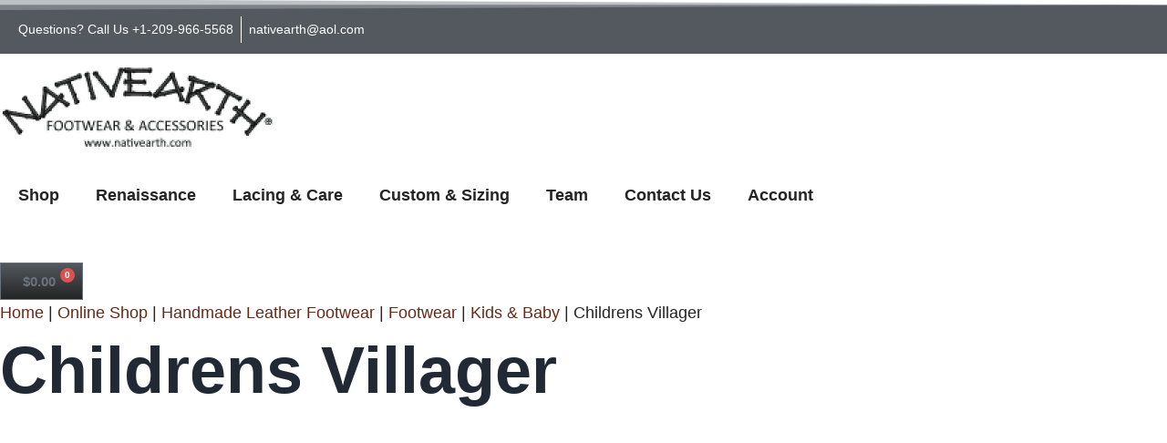

--- FILE ---
content_type: text/html; charset=UTF-8
request_url: https://nativearth.net/product/childrens-villager/
body_size: 23310
content:
<!doctype html><html lang="en-US"><head><script data-no-optimize="1">var litespeed_docref=sessionStorage.getItem("litespeed_docref");litespeed_docref&&(Object.defineProperty(document,"referrer",{get:function(){return litespeed_docref}}),sessionStorage.removeItem("litespeed_docref"));</script> <meta charset="UTF-8"><meta name="viewport" content="width=device-width, initial-scale=1"><link rel="profile" href="https://gmpg.org/xfn/11"><meta name='robots' content='index, follow, max-image-preview:large, max-snippet:-1, max-video-preview:-1' /><title>Childrens Villager - Nativearth</title><meta name="description" content="Lace-style ankle boot in soft bullhide. Form-fitting upper with reinforced back counter, pull tab and leather laces. Soft insole and durable conveyor belt s" /><link rel="canonical" href="https://nativearth.net/product/childrens-villager/" /><meta property="og:locale" content="en_US" /><meta property="og:type" content="product" /><meta property="og:title" content="Childrens Villager - Nativearth" /><meta property="og:description" content="Lace-style ankle boot in soft bullhide. Form-fitting upper with reinforced back counter, pull tab and leather laces. Soft insole and durable conveyor belt sole. Washable and can be worn in the water. &nbsp; Model: CHV Shipping Weight: 2lbs" /><meta property="og:url" content="https://nativearth.net/product/childrens-villager/" /><meta property="og:site_name" content="Nativearth" /><meta property="article:modified_time" content="2025-04-11T13:46:12+00:00" /><meta property="og:image" content="https://nativearth.net/wp-content/uploads/2017/04/Child-Villager-2.jpg" /><meta property="og:image:width" content="600" /><meta property="og:image:height" content="400" /><meta property="og:image:type" content="image/jpeg" /><meta name="twitter:card" content="summary_large_image" /><meta name="twitter:label1" content="Est. reading time" /><meta name="twitter:data1" content="1 minute" /> <script type="application/ld+json" class="yoast-schema-graph">{"@context":"https://schema.org","@graph":[{"@type":"WebPage","@id":"https://nativearth.net/product/childrens-villager/","url":"https://nativearth.net/product/childrens-villager/","name":"Childrens Villager - Nativearth","isPartOf":{"@id":"https://nativearth.net/#website"},"primaryImageOfPage":{"@id":"https://nativearth.net/product/childrens-villager/#primaryimage"},"image":{"@id":"https://nativearth.net/product/childrens-villager/#primaryimage"},"thumbnailUrl":"https://nativearth.net/wp-content/uploads/2017/04/Child-Villager-2.jpg","datePublished":"2017-04-28T20:54:26+00:00","dateModified":"2025-04-11T13:46:12+00:00","breadcrumb":{"@id":"https://nativearth.net/product/childrens-villager/#breadcrumb"},"inLanguage":"en-US","potentialAction":[{"@type":"ReadAction","target":["https://nativearth.net/product/childrens-villager/"]}]},{"@type":"ImageObject","inLanguage":"en-US","@id":"https://nativearth.net/product/childrens-villager/#primaryimage","url":"https://nativearth.net/wp-content/uploads/2017/04/Child-Villager-2.jpg","contentUrl":"https://nativearth.net/wp-content/uploads/2017/04/Child-Villager-2.jpg","width":600,"height":400},{"@type":"BreadcrumbList","@id":"https://nativearth.net/product/childrens-villager/#breadcrumb","itemListElement":[{"@type":"ListItem","position":1,"name":"Home","item":"https://nativearth.net/"},{"@type":"ListItem","position":2,"name":"Online Shop","item":"https://nativearth.net/online-shop/"},{"@type":"ListItem","position":3,"name":"Handmade Leather Footwear","item":"https://nativearth.net/product-category/handmade-leather-footwear/"},{"@type":"ListItem","position":4,"name":"Footwear","item":"https://nativearth.net/product-category/handmade-leather-footwear/footwear/"},{"@type":"ListItem","position":5,"name":"Kids &amp; Baby","item":"https://nativearth.net/product-category/handmade-leather-footwear/footwear/kids-baby/"},{"@type":"ListItem","position":6,"name":"Childrens Villager"}]},{"@type":"WebSite","@id":"https://nativearth.net/#website","url":"https://nativearth.net/","name":"Nativearth","description":"Custom Footwear, Renaissance Shoes, Handmade Leather Shoes, Leather Shoes &amp; Accessories","publisher":{"@id":"https://nativearth.net/#organization"},"potentialAction":[{"@type":"SearchAction","target":{"@type":"EntryPoint","urlTemplate":"https://nativearth.net/?s={search_term_string}"},"query-input":{"@type":"PropertyValueSpecification","valueRequired":true,"valueName":"search_term_string"}}],"inLanguage":"en-US"},{"@type":"Organization","@id":"https://nativearth.net/#organization","name":"Nativearth","url":"https://nativearth.net/","logo":{"@type":"ImageObject","inLanguage":"en-US","@id":"https://nativearth.net/#/schema/logo/image/","url":"https://nativearth.net/wp-content/uploads/2017/04/NE-LogoSTROKED-e1596724424803.png","contentUrl":"https://nativearth.net/wp-content/uploads/2017/04/NE-LogoSTROKED-e1596724424803.png","width":200,"height":82,"caption":"Nativearth"},"image":{"@id":"https://nativearth.net/#/schema/logo/image/"}}]}</script> <meta property="product:price:amount" content="125"/><meta property="product:price:currency" content="USD"/><meta property="product:availability" content="instock"/><link rel='dns-prefetch' href='//www.googletagmanager.com' /><link rel="alternate" type="application/rss+xml" title="Nativearth &raquo; Feed" href="https://nativearth.net/feed/" /><link rel="alternate" type="application/rss+xml" title="Nativearth &raquo; Comments Feed" href="https://nativearth.net/comments/feed/" /><link rel="alternate" type="application/rss+xml" title="Nativearth &raquo; Childrens Villager Comments Feed" href="https://nativearth.net/product/childrens-villager/feed/" /><link rel="alternate" title="oEmbed (JSON)" type="application/json+oembed" href="https://nativearth.net/wp-json/oembed/1.0/embed?url=https%3A%2F%2Fnativearth.net%2Fproduct%2Fchildrens-villager%2F" /><link rel="alternate" title="oEmbed (XML)" type="text/xml+oembed" href="https://nativearth.net/wp-json/oembed/1.0/embed?url=https%3A%2F%2Fnativearth.net%2Fproduct%2Fchildrens-villager%2F&#038;format=xml" /><link data-optimized="2" rel="stylesheet" href="https://nativearth.net/wp-content/litespeed/ucss/396f4ffecc614fda850d1ea70f061b86.css?ver=2ad45" /> <script type="text/template" id="tmpl-variation-template"><div class="woocommerce-variation-description">{{{ data.variation.variation_description }}}</div>
	<div class="woocommerce-variation-price">{{{ data.variation.price_html }}}</div>
	<div class="woocommerce-variation-availability">{{{ data.variation.availability_html }}}</div></script> <script type="text/template" id="tmpl-unavailable-variation-template"><p role="alert">Sorry, this product is unavailable. Please choose a different combination.</p></script> <script type="litespeed/javascript" data-src="https://nativearth.net/wp-includes/js/jquery/jquery.min.js" id="jquery-core-js"></script> <link rel="https://api.w.org/" href="https://nativearth.net/wp-json/" /><link rel="alternate" title="JSON" type="application/json" href="https://nativearth.net/wp-json/wp/v2/product/31413" /><link rel="EditURI" type="application/rsd+xml" title="RSD" href="https://nativearth.net/xmlrpc.php?rsd" /><meta name="generator" content="WordPress 6.9" /><meta name="generator" content="WooCommerce 10.4.3" /><link rel='shortlink' href='https://nativearth.net/?p=31413' /><meta name="generator" content="Site Kit by Google 1.170.0" />	<noscript><style>.woocommerce-product-gallery{ opacity: 1 !important; }</style></noscript><meta name="generator" content="Elementor 3.34.1; features: e_font_icon_svg, additional_custom_breakpoints; settings: css_print_method-external, google_font-disabled, font_display-swap"> <script
    type="litespeed/javascript" data-src="https://www.paypal.com/sdk/js?client-id=Aeo0Ntsn1Pmj8m8ob0VMTMxjlgqtsIXxJDu8a4PdoQcUiM2xQF-EGDhOyn3bWJv1cqyJ9p8-HY6Kx0rN&components=messages"
    data-namespace="PayPalSDK"></script> <link rel="icon" href="https://nativearth.net/wp-content/uploads/2017/04/NE-LogoSTROKED-e1596724424803.png" sizes="32x32" /><link rel="icon" href="https://nativearth.net/wp-content/uploads/2017/04/NE-LogoSTROKED-e1596724424803.png" sizes="192x192" /><link rel="apple-touch-icon" href="https://nativearth.net/wp-content/uploads/2017/04/NE-LogoSTROKED-e1596724424803.png" /><meta name="msapplication-TileImage" content="https://nativearth.net/wp-content/uploads/2017/04/NE-LogoSTROKED-e1596724424803.png" /></head><body class="wp-singular product-template-default single single-product postid-31413 wp-custom-logo wp-embed-responsive wp-theme-hello-elementor wp-child-theme-hello-theme-child-master theme-hello-elementor woocommerce woocommerce-page woocommerce-no-js hello-elementor-default e-wc-error-notice elementor-default elementor-template-full-width elementor-kit-59331 elementor-page-61960 vpd-loaded"><a class="skip-link screen-reader-text" href="#content">Skip to content</a><header data-elementor-type="header" data-elementor-id="59341" class="elementor elementor-59341 elementor-location-header" data-elementor-post-type="elementor_library"><div class="elementor-element elementor-element-554c5e6 e-con-full e-flex e-con e-parent" data-id="554c5e6" data-element_type="container" id="top-of-page" data-settings="{&quot;background_background&quot;:&quot;classic&quot;,&quot;shape_divider_top&quot;:&quot;opacity-tilt&quot;}"><div class="elementor-shape elementor-shape-top" aria-hidden="true" data-negative="false">
<svg xmlns="http://www.w3.org/2000/svg" viewBox="0 0 2600 131.1" preserveAspectRatio="none">
<path class="elementor-shape-fill" d="M0 0L2600 0 2600 69.1 0 0z"/>
<path class="elementor-shape-fill" style="opacity:0.5" d="M0 0L2600 0 2600 69.1 0 69.1z"/>
<path class="elementor-shape-fill" style="opacity:0.25" d="M2600 0L0 0 0 130.1 2600 69.1z"/>
</svg></div><div data-dce-text-color="#FFFFFF" class="elementor-element elementor-element-31292b51 elementor-icon-list--layout-inline elementor-align-end elementor-mobile-align-center elementor-list-item-link-full_width elementor-widget elementor-widget-icon-list" data-id="31292b51" data-element_type="widget" data-widget_type="icon-list.default"><ul class="elementor-icon-list-items elementor-inline-items"><li class="elementor-icon-list-item elementor-inline-item">
<a href="tel:12099665568"><span class="elementor-icon-list-text">Questions? Call Us +1-209-966-5568</span>
</a></li><li class="elementor-icon-list-item elementor-inline-item">
<a href="mailto:nativearth@aol.com"><span class="elementor-icon-list-text">nativearth@aol.com</span>
</a></li></ul></div></div><div class="elementor-element elementor-element-0a35221 e-flex e-con-boxed e-con e-parent" data-id="0a35221" data-element_type="container" data-settings="{&quot;background_background&quot;:&quot;classic&quot;}"><div class="e-con-inner"><div class="elementor-element elementor-element-ae738af elementor-widget elementor-widget-theme-site-logo elementor-widget-image" data-id="ae738af" data-element_type="widget" data-widget_type="theme-site-logo.default">
<a href="https://nativearth.net">
<img data-lazyloaded="1" src="[data-uri]" width="300" height="123" data-src="https://nativearth.net/wp-content/uploads/elementor/thumbs/NE-LogoSTROKED-e1596724424803-r47abz2a33zw1mkx6hc5lkvv6b5qk2uafhrsz8huby.png" title="large nativearth logo" alt="nativearth leather footwear and accessories" loading="lazy" />				</a></div><div class="elementor-element elementor-element-f8cf2ab e-con-full e-flex e-con e-child" data-id="f8cf2ab" data-element_type="container"><div class="elementor-element elementor-element-fd62635 elementor-nav-menu--stretch elementor-nav-menu__align-end elementor-nav-menu--dropdown-tablet elementor-nav-menu__text-align-aside elementor-nav-menu--toggle elementor-nav-menu--burger elementor-widget elementor-widget-nav-menu" data-id="fd62635" data-element_type="widget" data-settings="{&quot;full_width&quot;:&quot;stretch&quot;,&quot;layout&quot;:&quot;horizontal&quot;,&quot;submenu_icon&quot;:{&quot;value&quot;:&quot;&lt;svg aria-hidden=\&quot;true\&quot; class=\&quot;e-font-icon-svg e-fas-caret-down\&quot; viewBox=\&quot;0 0 320 512\&quot; xmlns=\&quot;http:\/\/www.w3.org\/2000\/svg\&quot;&gt;&lt;path d=\&quot;M31.3 192h257.3c17.8 0 26.7 21.5 14.1 34.1L174.1 354.8c-7.8 7.8-20.5 7.8-28.3 0L17.2 226.1C4.6 213.5 13.5 192 31.3 192z\&quot;&gt;&lt;\/path&gt;&lt;\/svg&gt;&quot;,&quot;library&quot;:&quot;fa-solid&quot;},&quot;toggle&quot;:&quot;burger&quot;}" data-widget_type="nav-menu.default"><nav aria-label="Menu" class="elementor-nav-menu--main elementor-nav-menu__container elementor-nav-menu--layout-horizontal e--pointer-underline e--animation-fade"><ul id="menu-1-fd62635" class="elementor-nav-menu"><li class="menu-item menu-item-type-post_type menu-item-object-page menu-item-has-children current_page_parent menu-item-116"><a href="https://nativearth.net/online-shop/" class="elementor-item">Shop</a><ul class="sub-menu elementor-nav-menu--dropdown"><li class="menu-item menu-item-type-custom menu-item-object-custom menu-item-has-children menu-item-59644"><a href="/product-category/nativearth-accessories/" class="elementor-sub-item">Accessories</a><ul class="sub-menu elementor-nav-menu--dropdown"><li class="menu-item menu-item-type-custom menu-item-object-custom menu-item-61115"><a href="/product-category/nativearth-accessories/buttons/" class="elementor-sub-item">Buttons</a></li><li class="menu-item menu-item-type-custom menu-item-object-custom menu-item-61114"><a href="/product-category/accessories/footwear-accessories/" class="elementor-sub-item">Footwear Accessories</a></li><li class="menu-item menu-item-type-custom menu-item-object-custom menu-item-61116"><a href="/product-category/nativearth-accessories/leather-accessories/" class="elementor-sub-item">Handmade Leather Accessories</a></li><li class="menu-item menu-item-type-custom menu-item-object-custom menu-item-61117"><a href="/product-category/nativearth-accessories/pet/" class="elementor-sub-item">Pets</a></li></ul></li><li class="menu-item menu-item-type-custom menu-item-object-custom menu-item-has-children menu-item-61100"><a href="/product-category/handmade-leather-boots/" class="elementor-sub-item">Boots</a><ul class="sub-menu elementor-nav-menu--dropdown"><li class="menu-item menu-item-type-custom menu-item-object-custom menu-item-61107"><a href="/product-category/handmade-leather-boots/boots/" class="elementor-sub-item">Ankle Boots</a></li><li class="menu-item menu-item-type-custom menu-item-object-custom menu-item-61105"><a href="/product-category/boots/button-boots/" class="elementor-sub-item">Button Boots</a></li><li class="menu-item menu-item-type-custom menu-item-object-custom menu-item-61106"><a href="/product-category/boots/fancy-boots/" class="elementor-sub-item">Fancy Boots</a></li></ul></li><li class="menu-item menu-item-type-custom menu-item-object-custom menu-item-has-children menu-item-61099"><a href="/product-category/handmade-leather-footwear/footwear/" class="elementor-sub-item">Footwear</a><ul class="sub-menu elementor-nav-menu--dropdown"><li class="menu-item menu-item-type-custom menu-item-object-custom menu-item-61101"><a href="/product-category/handmade-leather-footwear/footwear/low-shoes/" class="elementor-sub-item">Low Shoes</a></li><li class="menu-item menu-item-type-custom menu-item-object-custom menu-item-61102"><a href="/product-category/handmade-leather-footwear/footwear/sandals/" class="elementor-sub-item">Sandals</a></li><li class="menu-item menu-item-type-custom menu-item-object-custom menu-item-61103"><a href="/product-category/handmade-leather-footwear/footwear/slides/" class="elementor-sub-item">Slides</a></li><li class="menu-item menu-item-type-custom menu-item-object-custom menu-item-61104"><a href="/product-category/handmade-leather-footwear/footwear/kids-baby/" class="elementor-sub-item">Baby &#038; Kids</a></li></ul></li><li class="menu-item menu-item-type-taxonomy menu-item-object-product_cat menu-item-374"><a href="https://nativearth.net/product-category/nativearth-accessories/leather-accessories/bags-pouches/" class="elementor-sub-item">Purses &#038; Pouches</a></li><li class="menu-item menu-item-type-post_type menu-item-object-page menu-item-59552"><a href="https://nativearth.net/soling/" class="elementor-sub-item">Soling</a></li></ul></li><li class="menu-item menu-item-type-custom menu-item-object-custom menu-item-has-children menu-item-61981"><a href="/product-category/renaissance/" class="elementor-item">Renaissance</a><ul class="sub-menu elementor-nav-menu--dropdown"><li class="menu-item menu-item-type-custom menu-item-object-custom menu-item-61982"><a href="/product-category/handmade-leather-footwear/footwear/renaissance/" class="elementor-sub-item">Renaissance Footwear</a></li><li class="menu-item menu-item-type-post_type menu-item-object-page menu-item-60729"><a href="https://nativearth.net/renaissance-faire/" class="elementor-sub-item">Renaissance Faires</a></li></ul></li><li class="menu-item menu-item-type-post_type menu-item-object-page menu-item-59556"><a href="https://nativearth.net/lacing-and-care-instruction/" class="elementor-item">Lacing &#038; Care</a></li><li class="menu-item menu-item-type-post_type menu-item-object-page menu-item-has-children menu-item-59557"><a href="https://nativearth.net/sizing/" class="elementor-item">Custom &#038; Sizing</a><ul class="sub-menu elementor-nav-menu--dropdown"><li class="menu-item menu-item-type-post_type menu-item-object-page menu-item-61983"><a href="https://nativearth.net/sizing/" class="elementor-sub-item">Sizing</a></li><li class="menu-item menu-item-type-post_type menu-item-object-page menu-item-59560"><a href="https://nativearth.net/repairs/" class="elementor-sub-item">Repairs</a></li><li class="menu-item menu-item-type-post_type menu-item-object-page menu-item-59550"><a href="https://nativearth.net/button-repair/" class="elementor-sub-item">Button Repair</a></li></ul></li><li class="menu-item menu-item-type-post_type menu-item-object-page menu-item-has-children menu-item-59555"><a href="https://nativearth.net/our-team/" class="elementor-item">Team</a><ul class="sub-menu elementor-nav-menu--dropdown"><li class="menu-item menu-item-type-post_type menu-item-object-page menu-item-59503"><a href="https://nativearth.net/about-nativearth/" class="elementor-sub-item">About Nativearth</a></li><li class="menu-item menu-item-type-post_type menu-item-object-page menu-item-59551"><a href="https://nativearth.net/accolades/" class="elementor-sub-item">Accolades</a></li><li class="menu-item menu-item-type-post_type menu-item-object-page menu-item-59554"><a href="https://nativearth.net/gallery/" class="elementor-sub-item">Gallery</a></li></ul></li><li class="menu-item menu-item-type-post_type menu-item-object-page menu-item-59558"><a href="https://nativearth.net/contact-us/" class="elementor-item">Contact Us</a></li><li class="menu-item menu-item-type-post_type menu-item-object-page menu-item-has-children menu-item-56070"><a href="https://nativearth.net/my-account/" class="elementor-item">Account</a><ul class="sub-menu elementor-nav-menu--dropdown"><li class="menu-item menu-item-type-post_type menu-item-object-page menu-item-59561"><a href="https://nativearth.net/shipping-returns/" class="elementor-sub-item">Shipping &#038; Returns</a></li></ul></li></ul></nav><div class="elementor-menu-toggle" role="button" tabindex="0" aria-label="Menu Toggle" aria-expanded="false">
<svg aria-hidden="true" role="presentation" class="elementor-menu-toggle__icon--open e-font-icon-svg e-eicon-menu-bar" viewBox="0 0 1000 1000" xmlns="http://www.w3.org/2000/svg"><path d="M104 333H896C929 333 958 304 958 271S929 208 896 208H104C71 208 42 237 42 271S71 333 104 333ZM104 583H896C929 583 958 554 958 521S929 458 896 458H104C71 458 42 487 42 521S71 583 104 583ZM104 833H896C929 833 958 804 958 771S929 708 896 708H104C71 708 42 737 42 771S71 833 104 833Z"></path></svg><svg aria-hidden="true" role="presentation" class="elementor-menu-toggle__icon--close e-font-icon-svg e-eicon-close" viewBox="0 0 1000 1000" xmlns="http://www.w3.org/2000/svg"><path d="M742 167L500 408 258 167C246 154 233 150 217 150 196 150 179 158 167 167 154 179 150 196 150 212 150 229 154 242 171 254L408 500 167 742C138 771 138 800 167 829 196 858 225 858 254 829L496 587 738 829C750 842 767 846 783 846 800 846 817 842 829 829 842 817 846 804 846 783 846 767 842 750 829 737L588 500 833 258C863 229 863 200 833 171 804 137 775 137 742 167Z"></path></svg></div><nav class="elementor-nav-menu--dropdown elementor-nav-menu__container" aria-hidden="true"><ul id="menu-2-fd62635" class="elementor-nav-menu"><li class="menu-item menu-item-type-post_type menu-item-object-page menu-item-has-children current_page_parent menu-item-116"><a href="https://nativearth.net/online-shop/" class="elementor-item" tabindex="-1">Shop</a><ul class="sub-menu elementor-nav-menu--dropdown"><li class="menu-item menu-item-type-custom menu-item-object-custom menu-item-has-children menu-item-59644"><a href="/product-category/nativearth-accessories/" class="elementor-sub-item" tabindex="-1">Accessories</a><ul class="sub-menu elementor-nav-menu--dropdown"><li class="menu-item menu-item-type-custom menu-item-object-custom menu-item-61115"><a href="/product-category/nativearth-accessories/buttons/" class="elementor-sub-item" tabindex="-1">Buttons</a></li><li class="menu-item menu-item-type-custom menu-item-object-custom menu-item-61114"><a href="/product-category/accessories/footwear-accessories/" class="elementor-sub-item" tabindex="-1">Footwear Accessories</a></li><li class="menu-item menu-item-type-custom menu-item-object-custom menu-item-61116"><a href="/product-category/nativearth-accessories/leather-accessories/" class="elementor-sub-item" tabindex="-1">Handmade Leather Accessories</a></li><li class="menu-item menu-item-type-custom menu-item-object-custom menu-item-61117"><a href="/product-category/nativearth-accessories/pet/" class="elementor-sub-item" tabindex="-1">Pets</a></li></ul></li><li class="menu-item menu-item-type-custom menu-item-object-custom menu-item-has-children menu-item-61100"><a href="/product-category/handmade-leather-boots/" class="elementor-sub-item" tabindex="-1">Boots</a><ul class="sub-menu elementor-nav-menu--dropdown"><li class="menu-item menu-item-type-custom menu-item-object-custom menu-item-61107"><a href="/product-category/handmade-leather-boots/boots/" class="elementor-sub-item" tabindex="-1">Ankle Boots</a></li><li class="menu-item menu-item-type-custom menu-item-object-custom menu-item-61105"><a href="/product-category/boots/button-boots/" class="elementor-sub-item" tabindex="-1">Button Boots</a></li><li class="menu-item menu-item-type-custom menu-item-object-custom menu-item-61106"><a href="/product-category/boots/fancy-boots/" class="elementor-sub-item" tabindex="-1">Fancy Boots</a></li></ul></li><li class="menu-item menu-item-type-custom menu-item-object-custom menu-item-has-children menu-item-61099"><a href="/product-category/handmade-leather-footwear/footwear/" class="elementor-sub-item" tabindex="-1">Footwear</a><ul class="sub-menu elementor-nav-menu--dropdown"><li class="menu-item menu-item-type-custom menu-item-object-custom menu-item-61101"><a href="/product-category/handmade-leather-footwear/footwear/low-shoes/" class="elementor-sub-item" tabindex="-1">Low Shoes</a></li><li class="menu-item menu-item-type-custom menu-item-object-custom menu-item-61102"><a href="/product-category/handmade-leather-footwear/footwear/sandals/" class="elementor-sub-item" tabindex="-1">Sandals</a></li><li class="menu-item menu-item-type-custom menu-item-object-custom menu-item-61103"><a href="/product-category/handmade-leather-footwear/footwear/slides/" class="elementor-sub-item" tabindex="-1">Slides</a></li><li class="menu-item menu-item-type-custom menu-item-object-custom menu-item-61104"><a href="/product-category/handmade-leather-footwear/footwear/kids-baby/" class="elementor-sub-item" tabindex="-1">Baby &#038; Kids</a></li></ul></li><li class="menu-item menu-item-type-taxonomy menu-item-object-product_cat menu-item-374"><a href="https://nativearth.net/product-category/nativearth-accessories/leather-accessories/bags-pouches/" class="elementor-sub-item" tabindex="-1">Purses &#038; Pouches</a></li><li class="menu-item menu-item-type-post_type menu-item-object-page menu-item-59552"><a href="https://nativearth.net/soling/" class="elementor-sub-item" tabindex="-1">Soling</a></li></ul></li><li class="menu-item menu-item-type-custom menu-item-object-custom menu-item-has-children menu-item-61981"><a href="/product-category/renaissance/" class="elementor-item" tabindex="-1">Renaissance</a><ul class="sub-menu elementor-nav-menu--dropdown"><li class="menu-item menu-item-type-custom menu-item-object-custom menu-item-61982"><a href="/product-category/handmade-leather-footwear/footwear/renaissance/" class="elementor-sub-item" tabindex="-1">Renaissance Footwear</a></li><li class="menu-item menu-item-type-post_type menu-item-object-page menu-item-60729"><a href="https://nativearth.net/renaissance-faire/" class="elementor-sub-item" tabindex="-1">Renaissance Faires</a></li></ul></li><li class="menu-item menu-item-type-post_type menu-item-object-page menu-item-59556"><a href="https://nativearth.net/lacing-and-care-instruction/" class="elementor-item" tabindex="-1">Lacing &#038; Care</a></li><li class="menu-item menu-item-type-post_type menu-item-object-page menu-item-has-children menu-item-59557"><a href="https://nativearth.net/sizing/" class="elementor-item" tabindex="-1">Custom &#038; Sizing</a><ul class="sub-menu elementor-nav-menu--dropdown"><li class="menu-item menu-item-type-post_type menu-item-object-page menu-item-61983"><a href="https://nativearth.net/sizing/" class="elementor-sub-item" tabindex="-1">Sizing</a></li><li class="menu-item menu-item-type-post_type menu-item-object-page menu-item-59560"><a href="https://nativearth.net/repairs/" class="elementor-sub-item" tabindex="-1">Repairs</a></li><li class="menu-item menu-item-type-post_type menu-item-object-page menu-item-59550"><a href="https://nativearth.net/button-repair/" class="elementor-sub-item" tabindex="-1">Button Repair</a></li></ul></li><li class="menu-item menu-item-type-post_type menu-item-object-page menu-item-has-children menu-item-59555"><a href="https://nativearth.net/our-team/" class="elementor-item" tabindex="-1">Team</a><ul class="sub-menu elementor-nav-menu--dropdown"><li class="menu-item menu-item-type-post_type menu-item-object-page menu-item-59503"><a href="https://nativearth.net/about-nativearth/" class="elementor-sub-item" tabindex="-1">About Nativearth</a></li><li class="menu-item menu-item-type-post_type menu-item-object-page menu-item-59551"><a href="https://nativearth.net/accolades/" class="elementor-sub-item" tabindex="-1">Accolades</a></li><li class="menu-item menu-item-type-post_type menu-item-object-page menu-item-59554"><a href="https://nativearth.net/gallery/" class="elementor-sub-item" tabindex="-1">Gallery</a></li></ul></li><li class="menu-item menu-item-type-post_type menu-item-object-page menu-item-59558"><a href="https://nativearth.net/contact-us/" class="elementor-item" tabindex="-1">Contact Us</a></li><li class="menu-item menu-item-type-post_type menu-item-object-page menu-item-has-children menu-item-56070"><a href="https://nativearth.net/my-account/" class="elementor-item" tabindex="-1">Account</a><ul class="sub-menu elementor-nav-menu--dropdown"><li class="menu-item menu-item-type-post_type menu-item-object-page menu-item-59561"><a href="https://nativearth.net/shipping-returns/" class="elementor-sub-item" tabindex="-1">Shipping &#038; Returns</a></li></ul></li></ul></nav></div><div class="elementor-element elementor-element-4ccd7e9 elementor-view-default elementor-widget elementor-widget-icon" data-id="4ccd7e9" data-element_type="widget" data-widget_type="icon.default"><div class="elementor-icon-wrapper">
<a class="elementor-icon elementor-animation-shrink" href="https://nativearth.net/online-shop/">
<svg aria-hidden="true" class="e-font-icon-svg e-fas-search" viewBox="0 0 512 512" xmlns="http://www.w3.org/2000/svg"><path d="M505 442.7L405.3 343c-4.5-4.5-10.6-7-17-7H372c27.6-35.3 44-79.7 44-128C416 93.1 322.9 0 208 0S0 93.1 0 208s93.1 208 208 208c48.3 0 92.7-16.4 128-44v16.3c0 6.4 2.5 12.5 7 17l99.7 99.7c9.4 9.4 24.6 9.4 33.9 0l28.3-28.3c9.4-9.4 9.4-24.6.1-34zM208 336c-70.7 0-128-57.2-128-128 0-70.7 57.2-128 128-128 70.7 0 128 57.2 128 128 0 70.7-57.2 128-128 128z"></path></svg>			</a></div></div><div class="elementor-element elementor-element-14aa774 toggle-icon--cart-medium elementor-menu-cart--items-indicator-bubble elementor-menu-cart--show-subtotal-yes elementor-menu-cart--cart-type-side-cart elementor-menu-cart--show-remove-button-yes elementor-widget elementor-widget-woocommerce-menu-cart" data-id="14aa774" data-element_type="widget" data-settings="{&quot;cart_type&quot;:&quot;side-cart&quot;,&quot;open_cart&quot;:&quot;click&quot;,&quot;automatically_open_cart&quot;:&quot;no&quot;}" data-widget_type="woocommerce-menu-cart.default"><div class="elementor-menu-cart__wrapper"><div class="elementor-menu-cart__toggle_wrapper"><div class="elementor-menu-cart__container elementor-lightbox" aria-hidden="true"><div class="elementor-menu-cart__main" aria-hidden="true"><div class="elementor-menu-cart__close-button"></div><div class="widget_shopping_cart_content"></div></div></div><div class="elementor-menu-cart__toggle elementor-button-wrapper">
<a id="elementor-menu-cart__toggle_button" href="#" class="elementor-menu-cart__toggle_button elementor-button elementor-size-sm" aria-expanded="false">
<span class="elementor-button-text"><span class="woocommerce-Price-amount amount"><bdi><span class="woocommerce-Price-currencySymbol">&#36;</span>0.00</bdi></span></span>
<span class="elementor-button-icon">
<span class="elementor-button-icon-qty" data-counter="0">0</span>
<svg class="e-font-icon-svg e-eicon-cart-medium" viewBox="0 0 1000 1000" xmlns="http://www.w3.org/2000/svg"><path d="M740 854C740 883 763 906 792 906S844 883 844 854 820 802 792 802 740 825 740 854ZM217 156H958C977 156 992 173 989 191L957 452C950 509 901 552 843 552H297L303 581C311 625 350 656 395 656H875C892 656 906 670 906 687S892 719 875 719H394C320 719 255 666 241 593L141 94H42C25 94 10 80 10 62S25 31 42 31H167C182 31 195 42 198 56L217 156ZM230 219L284 490H843C869 490 891 470 895 444L923 219H230ZM677 854C677 791 728 740 792 740S906 791 906 854 855 969 792 969 677 918 677 854ZM260 854C260 791 312 740 375 740S490 791 490 854 438 969 375 969 260 918 260 854ZM323 854C323 883 346 906 375 906S427 883 427 854 404 802 375 802 323 825 323 854Z"></path></svg>					<span class="elementor-screen-only">Cart</span>
</span>
</a></div></div></div></div></div></div></div></header><div class="woocommerce-notices-wrapper"></div><div data-elementor-type="product" data-elementor-id="61960" class="elementor elementor-61960 elementor-location-single post-31413 product type-product status-publish has-post-thumbnail product_cat-all-products product_cat-kids-baby product_shipping_class-sandals-ghillies first instock taxable shipping-taxable purchasable product-type-simple product" data-elementor-post-type="elementor_library"><div class="elementor-element elementor-element-c1d4036 e-flex e-con-boxed e-con e-parent" data-id="c1d4036" data-element_type="container"><div class="e-con-inner"><div class="elementor-element elementor-element-38acd3a elementor-widget elementor-widget-breadcrumbs" data-id="38acd3a" data-element_type="widget" data-widget_type="breadcrumbs.default"><p id="breadcrumbs"><span><span><a href="https://nativearth.net/">Home</a></span> | <span><a href="https://nativearth.net/online-shop/">Online Shop</a></span> | <span><a href="https://nativearth.net/product-category/handmade-leather-footwear/">Handmade Leather Footwear</a></span> | <span><a href="https://nativearth.net/product-category/handmade-leather-footwear/footwear/">Footwear</a></span> | <span><a href="https://nativearth.net/product-category/handmade-leather-footwear/footwear/kids-baby/">Kids &amp; Baby</a></span> | <span class="breadcrumb_last" aria-current="page">Childrens Villager</span></span></p></div><div class="elementor-element elementor-element-828e933 elementor-widget elementor-widget-woocommerce-notices" data-id="828e933" data-element_type="widget" data-widget_type="woocommerce-notices.default"><div class="e-woocommerce-notices-wrapper e-woocommerce-notices-wrapper-loading"><div class="woocommerce-notices-wrapper"></div></div></div><div class="elementor-element elementor-element-9e7bf01 elementor-widget elementor-widget-woocommerce-product-title elementor-page-title elementor-widget-heading" data-id="9e7bf01" data-element_type="widget" data-widget_type="woocommerce-product-title.default"><h1 class="product_title entry-title elementor-heading-title elementor-size-default">Childrens Villager</h1></div></div></div><div class="elementor-element elementor-element-058eaad e-flex e-con-boxed e-con e-parent" data-id="058eaad" data-element_type="container"><div class="e-con-inner"><div class="elementor-element elementor-element-752d2e5 e-con-full e-flex e-con e-child" data-id="752d2e5" data-element_type="container"><div class="elementor-element elementor-element-3878289 yes elementor-widget elementor-widget-woocommerce-product-images" data-id="3878289" data-element_type="widget" data-widget_type="woocommerce-product-images.default"><div class="woocommerce-product-gallery woocommerce-product-gallery--with-images woocommerce-product-gallery--columns-4 images" data-columns="4" style="opacity: 0; transition: opacity .25s ease-in-out;"><div class="woocommerce-product-gallery__wrapper"><div data-thumb="https://nativearth.net/wp-content/uploads/2017/04/Child-Villager-2-100x100.jpg.webp" data-thumb-alt="Childrens Villager" data-thumb-srcset="https://nativearth.net/wp-content/uploads/2017/04/Child-Villager-2-100x100.jpg.webp 100w, https://nativearth.net/wp-content/uploads/2017/04/Child-Villager-2-80x80.jpg.webp 80w, https://nativearth.net/wp-content/uploads/2017/04/Child-Villager-2-32x32.jpg.webp 32w, https://nativearth.net/wp-content/uploads/2017/04/Child-Villager-2-66x66.jpg.webp 66w"  data-thumb-sizes="(max-width: 100px) 100vw, 100px" class="woocommerce-product-gallery__image"><a href="https://nativearth.net/wp-content/uploads/2017/04/Child-Villager-2.jpg"><img width="500" height="333" src="https://nativearth.net/wp-content/uploads/2017/04/Child-Villager-2-500x333.jpg.webp" class="wp-post-image" alt="Childrens Villager" data-caption="" data-src="https://nativearth.net/wp-content/uploads/2017/04/Child-Villager-2.jpg.webp" data-large_image="https://nativearth.net/wp-content/uploads/2017/04/Child-Villager-2.jpg" data-large_image_width="600" data-large_image_height="400" decoding="async" srcset="https://nativearth.net/wp-content/uploads/2017/04/Child-Villager-2-500x333.jpg.webp 500w, https://nativearth.net/wp-content/uploads/2017/04/Child-Villager-2-200x133.jpg.webp 200w, https://nativearth.net/wp-content/uploads/2017/04/Child-Villager-2-400x267.jpg.webp 400w, https://nativearth.net/wp-content/uploads/2017/04/Child-Villager-2.jpg.webp 600w" sizes="(max-width: 500px) 100vw, 500px" /></a></div></div></div></div><div class="elementor-element elementor-element-d697409 e-con-full e-flex e-con e-child" data-id="d697409" data-element_type="container"><div data-dce-background-color="#682919" class="dce-visibility-event elementor-element elementor-element-5c95114 elementor-widget elementor-widget-button" data-id="5c95114" data-element_type="widget" data-settings="{&quot;enabled_visibility&quot;:&quot;yes&quot;,&quot;dce_visibility_selected&quot;:&quot;yes&quot;}" data-widget_type="button.default">
<a class="elementor-button elementor-button-link elementor-size-sm" href="https://nativearth.net/sizing/">
<span class="elementor-button-content-wrapper">
<span class="elementor-button-text"><i class="fas fa-external-link-square-alt"></i> Sizing Info</span>
</span>
</a></div><div data-dce-background-color="#682919" class="dce-visibility-event elementor-element elementor-element-7b6856d elementor-widget elementor-widget-button" data-id="7b6856d" data-element_type="widget" data-settings="{&quot;enabled_visibility&quot;:&quot;yes&quot;,&quot;dce_visibility_selected&quot;:&quot;yes&quot;}" data-widget_type="button.default">
<a class="elementor-button elementor-button-link elementor-size-sm" href="#elementor-action%3Aaction%3Dpopup%3Aopen%26settings%3DeyJpZCI6IjYwOTkxIiwidG9nZ2xlIjpmYWxzZX0%3D">
<span class="elementor-button-content-wrapper">
<span class="elementor-button-text"><i class="fas fa-shoe-prints"></i> Childrens Sizing Chart</span>
</span>
</a></div><div data-dce-background-color="#682919" class="dce-visibility-event elementor-element elementor-element-fbc486b elementor-widget elementor-widget-button" data-id="fbc486b" data-element_type="widget" data-settings="{&quot;enabled_visibility&quot;:&quot;yes&quot;,&quot;dce_visibility_selected&quot;:&quot;yes&quot;}" data-widget_type="button.default">
<a class="elementor-button elementor-button-link elementor-size-sm" href="https://nativearth.net/soling">
<span class="elementor-button-content-wrapper">
<span class="elementor-button-text"><i class="fas fa-dot-circle"></i> Soling Options</span>
</span>
</a></div><div data-dce-background-color="#682919" class="dce-visibility-event elementor-element elementor-element-8e45c8e elementor-widget elementor-widget-button" data-id="8e45c8e" data-element_type="widget" data-settings="{&quot;enabled_visibility&quot;:&quot;yes&quot;,&quot;dce_visibility_selected&quot;:&quot;yes&quot;}" data-widget_type="button.default">
<a class="elementor-button elementor-button-link elementor-size-sm" href="#elementor-action%3Aaction%3Dpopup%3Aopen%26settings%3DeyJpZCI6IjYwOTM3IiwidG9nZ2xlIjpmYWxzZX0%3D">
<span class="elementor-button-content-wrapper">
<span class="elementor-button-text"><i class="fas fa-palette"></i> Bullhide Leather Colors</span>
</span>
</a></div></div></div><div class="elementor-element elementor-element-2b025a0 e-con-full e-flex e-con e-child" data-id="2b025a0" data-element_type="container"><div class="elementor-element elementor-element-4e4d537 elementor-add-to-cart--layout-auto elementor-add-to-cart--align-left elementor-widget__width-inherit e-add-to-cart--show-quantity-yes elementor-widget elementor-widget-woocommerce-product-add-to-cart" data-id="4e4d537" data-element_type="widget" data-widget_type="woocommerce-product-add-to-cart.default"><div class="elementor-add-to-cart elementor-product-simple"><form class="cart" action="https://nativearth.net/product/childrens-villager/" method="post" enctype='multipart/form-data'><div id="yith-wapo-container" class="yith-wapo-container yith-wapo-form-style-custom" data-product-price="125" data-default-product-price="125" data-product-id="31413">
<input type="hidden" id="yith_wapo_product_id" name="yith_wapo_product_id" value="31413"><input type="hidden" id="yith_wapo_product_img" name="yith_wapo_product_img" value=""><input type="hidden" id="yith_wapo_is_single" name="yith_wapo_is_single" value="1"><input type="hidden" id="_wpnonce" name="_wpnonce" value="1474271c43" /><input type="hidden" name="_wp_http_referer" value="/product/childrens-villager/" /><div id="yith-wapo-block-23" class="yith-wapo-block"><div id="yith-wapo-addon-239"
class="yith-wapo-addon yith-wapo-addon-type-radio  default-closed toggle-closed    "
data-min=""
data-max=""
data-exa=""
data-addon-type="radio"
style="
background-color: #ffffff;					"><div class="addon-header"><h3 class="wapo-addon-title toggle-closed">
<span>American Sizing</span></h3></div><div class="options-container default-closed"><div class="options  per-row-2  grid"
style="
display: grid;
justify-content: start;
grid-template-columns: repeat(2, minmax(0, 50%) );
gap: 10px;
";
><div id="yith-wapo-option-239-0"
class="yith-wapo-option selection-single selected"
data-replace-image=""><div class="label "><div class="option-container"><div class="radio-button-container">
<span class="radiobutton checked">
<input type="radio"
id="yith-wapo-239-0"
class="yith-wapo-option-value"
name="yith_wapo[][239]"
value="0"
data-default-price="0"
data-price="0"
data-price-type="fixed"
data-price-method="free"
data-first-free-enabled="no"
data-first-free-options="0"
data-addon-id="239"
checked="checked"></span>
<label class="yith-wapo-addon-label" for="yith-wapo-239-0">
Child/Youth
</label></div></div></div></div><div id="yith-wapo-option-239-1"
class="yith-wapo-option selection-single "
data-replace-image=""><div class="label "><div class="option-container"><div class="radio-button-container">
<span class="radiobutton ">
<input type="radio"
id="yith-wapo-239-1"
class="yith-wapo-option-value"
name="yith_wapo[][239]"
value="1"
data-default-price="0"
data-price="0"
data-price-type="fixed"
data-price-method="free"
data-first-free-enabled="no"
data-first-free-options="0"
data-addon-id="239"
></span>
<label class="yith-wapo-addon-label" for="yith-wapo-239-1">
Misses
</label></div></div></div></div></div></div></div><div id="yith-wapo-addon-240"
class="yith-wapo-addon yith-wapo-addon-type-select  default-closed toggle-closed conditional_logic   "
data-min=""
data-max=""
data-exa=""
data-addon-type="select"
data-addon_id="240"
data-conditional_logic_display="show"
data-conditional_logic_display_if="all"
data-conditional_rule_addon="239-0"
data-conditional_rule_addon_is="selected"
data-conditional_rule_variations=""
style="
background-color: #ffffff; display: none;					"><div class="addon-header"><h3 class="wapo-addon-title toggle-closed">
<span>American Child/Youth Size</span>
<span class="required">*</span></h3></div><div class="options-container default-closed"><div class="options  per-row-1 "
style="width: 100% !important;">
<select id="yith-wapo-240"
name="yith_wapo[][240]"
class="yith-wapo-option-value"
data-addon-id="240"
style="width: 100% !important;"
required><option value="default">Select an option</option><option value="0" selected=&quot;selected&quot;        data-default-price="0"
data-price="0"
data-price-type="fixed"
data-price-method="free"
data-first-free-enabled="no"
data-first-free-options="0"
data-addon-id="240"
data-image=""
data-replace-image=""
data-description=""
>
1</option><option value="1"         data-default-price="0"
data-price="0"
data-price-type="fixed"
data-price-method="free"
data-first-free-enabled="no"
data-first-free-options="0"
data-addon-id="240"
data-image=""
data-replace-image=""
data-description=""
>
2</option><option value="2"         data-default-price="0"
data-price="0"
data-price-type="fixed"
data-price-method="free"
data-first-free-enabled="no"
data-first-free-options="0"
data-addon-id="240"
data-image=""
data-replace-image=""
data-description=""
>
3</option>
</select><div class="option-description"></div></div><div class="min-error" style="display: none;">
<span class="min-error-message"></span></div></div></div><div id="yith-wapo-addon-241"
class="yith-wapo-addon yith-wapo-addon-type-select  default-closed toggle-closed conditional_logic   "
data-min=""
data-max=""
data-exa=""
data-addon-type="select"
data-addon_id="241"
data-conditional_logic_display="show"
data-conditional_logic_display_if="all"
data-conditional_rule_addon="239-1"
data-conditional_rule_addon_is="selected"
data-conditional_rule_variations=""
style="
background-color: #ffffff; display: none;					"><div class="addon-header"><h3 class="wapo-addon-title toggle-closed">
<span>American Misses Size</span>
<span class="required">*</span></h3></div><div class="options-container default-closed"><div class="options  per-row-1 "
style="width: 100% !important;">
<select id="yith-wapo-241"
name="yith_wapo[][241]"
class="yith-wapo-option-value"
data-addon-id="241"
style="width: 100% !important;"
required><option value="default">Select an option</option><option value="0" selected=&quot;selected&quot;        data-default-price="0"
data-price="0"
data-price-type="fixed"
data-price-method="free"
data-first-free-enabled="no"
data-first-free-options="0"
data-addon-id="241"
data-image=""
data-replace-image=""
data-description=""
>
1-1½</option><option value="1"         data-default-price="0"
data-price="0"
data-price-type="fixed"
data-price-method="free"
data-first-free-enabled="no"
data-first-free-options="0"
data-addon-id="241"
data-image=""
data-replace-image=""
data-description=""
>
2-2½</option><option value="2"         data-default-price="0"
data-price="0"
data-price-type="fixed"
data-price-method="free"
data-first-free-enabled="no"
data-first-free-options="0"
data-addon-id="241"
data-image=""
data-replace-image=""
data-description=""
>
3-3½</option>
</select><div class="option-description"></div></div><div class="min-error" style="display: none;">
<span class="min-error-message"></span></div></div></div><div id="yith-wapo-addon-245"
class="yith-wapo-addon yith-wapo-addon-type-radio  default-closed toggle-closed conditional_logic   "
data-min=""
data-max=""
data-exa=""
data-addon-type="radio"
data-addon_id="245"
data-conditional_logic_display="show"
data-conditional_logic_display_if="any"
data-conditional_rule_addon="240-0|241-0"
data-conditional_rule_addon_is="selected|selected"
data-conditional_rule_variations=""
style="
background-color: #ffffff; display: none;					"><div class="addon-header"><h3 class="wapo-addon-title toggle-closed">
<span>Nativearth Size</span></h3></div><div class="options-container default-closed"><div class="options  per-row-1  grid"
style="
display: grid;
gap: 10px;
";
><div id="yith-wapo-option-245-0"
class="yith-wapo-option selection-single selected"
data-replace-image=""><div class="label "><div class="option-container"><div class="radio-button-container">
<span class="radiobutton checked">
<input type="radio"
id="yith-wapo-245-0"
class="yith-wapo-option-value"
name="yith_wapo[][245]"
value="0"
data-default-price="0"
data-price="0"
data-price-type="fixed"
data-price-method="free"
data-first-free-enabled="no"
data-first-free-options="0"
data-addon-id="245"
checked="checked"></span>
<label class="yith-wapo-addon-label" for="yith-wapo-245-0">
2
</label></div></div></div><p class="description">Length: up to 7⅝" • Width: up to 3½"</p></div></div></div></div><div id="yith-wapo-addon-246"
class="yith-wapo-addon yith-wapo-addon-type-radio  default-closed toggle-closed conditional_logic   "
data-min=""
data-max=""
data-exa=""
data-addon-type="radio"
data-addon_id="246"
data-conditional_logic_display="show"
data-conditional_logic_display_if="any"
data-conditional_rule_addon="240-1|241-1"
data-conditional_rule_addon_is="selected|selected"
data-conditional_rule_variations=""
style="
background-color: #ffffff; display: none;					"><div class="addon-header"><h3 class="wapo-addon-title toggle-closed">
<span>Nativearth Size</span></h3></div><div class="options-container default-closed"><div class="options  per-row-1  grid"
style="
display: grid;
gap: 10px;
";
><div id="yith-wapo-option-246-0"
class="yith-wapo-option selection-single selected"
data-replace-image=""><div class="label "><div class="option-container"><div class="radio-button-container">
<span class="radiobutton checked">
<input type="radio"
id="yith-wapo-246-0"
class="yith-wapo-option-value"
name="yith_wapo[][246]"
value="0"
data-default-price="0"
data-price="0"
data-price-type="fixed"
data-price-method="free"
data-first-free-enabled="no"
data-first-free-options="0"
data-addon-id="246"
checked="checked"></span>
<label class="yith-wapo-addon-label" for="yith-wapo-246-0">
3
</label></div></div></div><p class="description">Length: up to 8" • Width: up to 3⅝"</p></div></div></div></div><div id="yith-wapo-addon-247"
class="yith-wapo-addon yith-wapo-addon-type-radio  default-closed toggle-closed conditional_logic   "
data-min=""
data-max=""
data-exa=""
data-addon-type="radio"
data-addon_id="247"
data-conditional_logic_display="show"
data-conditional_logic_display_if="any"
data-conditional_rule_addon="240-2|241-2"
data-conditional_rule_addon_is="selected|selected"
data-conditional_rule_variations=""
style="
background-color: #ffffff; display: none;					"><div class="addon-header"><h3 class="wapo-addon-title toggle-closed">
<span>Nativearth Size</span></h3></div><div class="options-container default-closed"><div class="options  per-row-1  grid"
style="
display: grid;
gap: 10px;
";
><div id="yith-wapo-option-247-0"
class="yith-wapo-option selection-single selected"
data-replace-image=""><div class="label "><div class="option-container"><div class="radio-button-container">
<span class="radiobutton checked">
<input type="radio"
id="yith-wapo-247-0"
class="yith-wapo-option-value"
name="yith_wapo[][247]"
value="0"
data-default-price="0"
data-price="0"
data-price-type="fixed"
data-price-method="free"
data-first-free-enabled="no"
data-first-free-options="0"
data-addon-id="247"
checked="checked"></span>
<label class="yith-wapo-addon-label" for="yith-wapo-247-0">
4
</label></div></div></div><p class="description">Length: up to 8⅜" • Width: up to 3¾"</p></div></div></div></div></div><div id="yith-wapo-block-75" class="yith-wapo-block"><div id="yith-wapo-addon-251"
class="yith-wapo-addon yith-wapo-addon-type-label wapo-toggle default-closed toggle-closed    "
data-min=""
data-max=""
data-exa="1"
data-addon-type="label"
style="
background-color: #ffffff;					"><div class="addon-header"><h3 class="wapo-addon-title toggle-closed">
<span>Select Sole</span>
<span class="required">*</span></h3></div><div class="options-container default-closed"><div class="options  per-row-2 "
style="
display: grid;
grid-template-columns: repeat(2, minmax(0, 50%) );
gap: 10px;
";
><div id="yith-wapo-option-251-0"
class="yith-wapo-option selection-single selected"
data-replace-image="">
<input type="checkbox"
id="yith-wapo-251-0"
class="yith-proteo-standard-checkbox yith-wapo-option-value"
name="yith_wapo[][251-0]"
value="Conveyor"
data-default-price="0"
data-price="0"
data-price-type="fixed"
data-price-method="free"
data-first-free-enabled="no"
data-first-free-options="0"
data-addon-id="251"
checked="checked"		style="display: none;"><div class="label_container above inside content-align-left"><div class="label yith-wapo-addon-label position-above" for="yith-wapo-251-0"><div class="label-container-display" style="padding: 10px 10px 10px 10px;"><div class="image-container" for="yith-wapo-251-0"><div class="image type-jpg">
<img data-lazyloaded="1" src="[data-uri]" width="1435" height="590" data-src="https://nativearth.net/wp-content/uploads/2024/11/sole-conveyor.jpg" style="" alt="Conveyor sole"></div></div><div class="inside"><div class="label_price"><label>Conveyor</label></div><p class="description">Thickness: 1/4" Features: Light weight, flexible, barefoot feel, extra grip</p></div></div><div class="outside"></div></div></div></div><div id="yith-wapo-option-251-1"
class="yith-wapo-option selection-single "
data-replace-image="">
<input type="checkbox"
id="yith-wapo-251-1"
class="yith-proteo-standard-checkbox yith-wapo-option-value"
name="yith_wapo[][251-1]"
value="Leather"
data-default-price="55"
data-default-sale-price="undefined"
data-price="55"
data-price-sale="undefined"
data-price-type="fixed"
data-price-method="increase"
data-first-free-enabled="no"
data-first-free-options="0"
data-addon-id="251"
style="display: none;"><div class="label_container above inside content-align-left"><div class="label yith-wapo-addon-label position-above" for="yith-wapo-251-1"><div class="label-container-display" style="padding: 10px 10px 10px 10px;"><div class="image-container" for="yith-wapo-251-1"><div class="image type-jpg">
<img data-lazyloaded="1" src="[data-uri]" width="1435" height="590" data-src="https://nativearth.net/wp-content/uploads/2024/11/sole-leather.jpg" style="" alt="Leather sole"></div></div><div class="inside"><div class="label_price"><label>Leather</label> <small class="option-price"><span class="brackets">(</span><span class="sign positive">+</span><span class="woocommerce-Price-amount amount"><span class="woocommerce-Price-currencySymbol">&#036;</span>55.00</span><span class="brackets">)</span></small></div></div></div><div class="outside"></div></div></div></div><div id="yith-wapo-option-251-2"
class="yith-wapo-option selection-single "
data-replace-image="">
<input type="checkbox"
id="yith-wapo-251-2"
class="yith-proteo-standard-checkbox yith-wapo-option-value"
name="yith_wapo[][251-2]"
value="Vibram™ Cherry"
data-default-price="55"
data-default-sale-price="undefined"
data-price="55"
data-price-sale="undefined"
data-price-type="fixed"
data-price-method="increase"
data-first-free-enabled="no"
data-first-free-options="0"
data-addon-id="251"
style="display: none;"><div class="label_container above inside content-align-left"><div class="label yith-wapo-addon-label position-above" for="yith-wapo-251-2"><div class="label-container-display" style="padding: 10px 10px 10px 10px;"><div class="image-container" for="yith-wapo-251-2"><div class="image type-jpg">
<img data-lazyloaded="1" src="[data-uri]" width="1435" height="590" data-src="https://nativearth.net/wp-content/uploads/2024/11/sole-vibram-cherry.jpg" style="" alt="Vibram™ Cherry sole"></div></div><div class="inside"><div class="label_price"><label>Vibram™ Cherry</label> <small class="option-price"><span class="brackets">(</span><span class="sign positive">+</span><span class="woocommerce-Price-amount amount"><span class="woocommerce-Price-currencySymbol">&#036;</span>55.00</span><span class="brackets">)</span></small></div><p class="description">Thickness: 1/4" Features: All terrain, extruded rubber</p></div></div><div class="outside"></div></div></div></div><div id="yith-wapo-option-251-3"
class="yith-wapo-option selection-single "
data-replace-image="">
<input type="checkbox"
id="yith-wapo-251-3"
class="yith-proteo-standard-checkbox yith-wapo-option-value"
name="yith_wapo[][251-3]"
value="Vibram™ Woodstock"
data-default-price="55"
data-default-sale-price="undefined"
data-price="55"
data-price-sale="undefined"
data-price-type="fixed"
data-price-method="increase"
data-first-free-enabled="no"
data-first-free-options="0"
data-addon-id="251"
style="display: none;"><div class="label_container above inside content-align-left"><div class="label yith-wapo-addon-label position-above" for="yith-wapo-251-3"><div class="label-container-display" style="padding: 10px 10px 10px 10px;"><div class="image-container" for="yith-wapo-251-3"><div class="image type-jpg">
<img data-lazyloaded="1" src="[data-uri]" width="1435" height="590" data-src="https://nativearth.net/wp-content/uploads/2024/11/sole-vibram-woodstock.jpg" style="" alt="Vibram™ Woodstock sole"></div></div><div class="inside"><div class="label_price"><label>Vibram™ Woodstock</label> <small class="option-price"><span class="brackets">(</span><span class="sign positive">+</span><span class="woocommerce-Price-amount amount"><span class="woocommerce-Price-currencySymbol">&#036;</span>55.00</span><span class="brackets">)</span></small></div><p class="description">Thickness: 1/4" Features: Anti-fatigue, blown rubber, light weight</p></div></div><div class="outside"></div></div></div></div></div><div class="min-error" style="display: none;">
<span class="min-error-message"></span></div></div></div></div><div id="yith-wapo-block-42" class="yith-wapo-block"><div id="yith-wapo-addon-66"
class="yith-wapo-addon yith-wapo-addon-type-label wapo-toggle default-closed toggle-closed    "
data-min=""
data-max=""
data-exa="1"
data-addon-type="label"
style="
background-color: #ffffff;					"><div class="addon-header"><h3 class="wapo-addon-title toggle-closed">
<span>Body Color</span>
<span class="required">*</span></h3></div><div class="options-container default-closed"><p class="wapo-addon-description">Leathers can vary in color and texture from swatches</p><div class="options  per-row-4 "
style="
display: grid;
grid-template-columns: repeat(4, minmax(0, 25%) );
gap: 10px;
";
><div id="yith-wapo-option-66-0"
class="yith-wapo-option selection-single selected"
data-replace-image="">
<input type="checkbox"
id="yith-wapo-66-0"
class="yith-proteo-standard-checkbox yith-wapo-option-value"
name="yith_wapo[][66-0]"
value="Black"
data-default-price="0"
data-price="0"
data-price-type="fixed"
data-price-method="free"
data-first-free-enabled="no"
data-first-free-options="0"
data-addon-id="66"
checked="checked"		style="display: none;"><div class="label_container above inside content-align-left"><div class="label yith-wapo-addon-label position-above" for="yith-wapo-66-0"><div class="label-container-display" style="padding: 20px 10px 10px 10px;"><div class="image-container" for="yith-wapo-66-0"><div class="image type-jpg">
<img data-lazyloaded="1" src="[data-uri]" width="400" height="210" data-src="https://nativearth.net/wp-content/uploads/2024/11/bullhide-color-black.jpg" style="" alt="Bullhide Color - Black"></div></div><div class="inside"><div class="label_price"><label>Black</label></div></div></div><div class="outside"></div></div></div></div><div id="yith-wapo-option-66-1"
class="yith-wapo-option selection-single "
data-replace-image="">
<input type="checkbox"
id="yith-wapo-66-1"
class="yith-proteo-standard-checkbox yith-wapo-option-value"
name="yith_wapo[][66-1]"
value="Chocolate"
data-default-price="0"
data-price="0"
data-price-type="fixed"
data-price-method="free"
data-first-free-enabled="no"
data-first-free-options="0"
data-addon-id="66"
style="display: none;"><div class="label_container above inside content-align-left"><div class="label yith-wapo-addon-label position-above" for="yith-wapo-66-1"><div class="label-container-display" style="padding: 20px 10px 10px 10px;"><div class="image-container" for="yith-wapo-66-1"><div class="image type-jpg">
<img data-lazyloaded="1" src="[data-uri]" width="400" height="210" data-src="https://nativearth.net/wp-content/uploads/2024/11/bullhide-color-chocolate.jpg" style="" alt="Bullhide Color - Chocolate"></div></div><div class="inside"><div class="label_price"><label>Chocolate</label></div></div></div><div class="outside"></div></div></div></div><div id="yith-wapo-option-66-2"
class="yith-wapo-option selection-single "
data-replace-image="">
<input type="checkbox"
id="yith-wapo-66-2"
class="yith-proteo-standard-checkbox yith-wapo-option-value"
name="yith_wapo[][66-2]"
value="Cream"
data-default-price="0"
data-price="0"
data-price-type="fixed"
data-price-method="free"
data-first-free-enabled="no"
data-first-free-options="0"
data-addon-id="66"
style="display: none;"><div class="label_container above inside content-align-left"><div class="label yith-wapo-addon-label position-above" for="yith-wapo-66-2"><div class="label-container-display" style="padding: 20px 10px 10px 10px;"><div class="image-container" for="yith-wapo-66-2"><div class="image type-jpg">
<img data-lazyloaded="1" src="[data-uri]" width="400" height="210" data-src="https://nativearth.net/wp-content/uploads/2024/11/bullhide-color-cream.jpg" style="" alt="Bullhide Color - Cream"></div></div><div class="inside"><div class="label_price"><label>Cream</label></div></div></div><div class="outside"></div></div></div></div><div id="yith-wapo-option-66-3"
class="yith-wapo-option selection-single "
data-replace-image="">
<input type="checkbox"
id="yith-wapo-66-3"
class="yith-proteo-standard-checkbox yith-wapo-option-value"
name="yith_wapo[][66-3]"
value="Golden"
data-default-price="0"
data-price="0"
data-price-type="fixed"
data-price-method="free"
data-first-free-enabled="no"
data-first-free-options="0"
data-addon-id="66"
style="display: none;"><div class="label_container above inside content-align-left"><div class="label yith-wapo-addon-label position-above" for="yith-wapo-66-3"><div class="label-container-display" style="padding: 20px 10px 10px 10px;"><div class="image-container" for="yith-wapo-66-3"><div class="image type-jpg">
<img data-lazyloaded="1" src="[data-uri]" width="400" height="210" data-src="https://nativearth.net/wp-content/uploads/2024/11/bullhide-color-golden.jpg" style="" alt="Bullhide Color - Golden"></div></div><div class="inside"><div class="label_price"><label>Golden</label></div></div></div><div class="outside"></div></div></div></div><div id="yith-wapo-option-66-4"
class="yith-wapo-option selection-single "
data-replace-image="">
<input type="checkbox"
id="yith-wapo-66-4"
class="yith-proteo-standard-checkbox yith-wapo-option-value"
name="yith_wapo[][66-4]"
value="Navy"
data-default-price="0"
data-price="0"
data-price-type="fixed"
data-price-method="free"
data-first-free-enabled="no"
data-first-free-options="0"
data-addon-id="66"
style="display: none;"><div class="label_container above inside content-align-left"><div class="label yith-wapo-addon-label position-above" for="yith-wapo-66-4"><div class="label-container-display" style="padding: 20px 10px 10px 10px;"><div class="image-container" for="yith-wapo-66-4"><div class="image type-jpg">
<img data-lazyloaded="1" src="[data-uri]" width="400" height="210" data-src="https://nativearth.net/wp-content/uploads/2024/11/bullhide-color-navy.jpg" style="" alt="Bullhide Color - Navy"></div></div><div class="inside"><div class="label_price"><label>Navy</label></div></div></div><div class="outside"></div></div></div></div><div id="yith-wapo-option-66-5"
class="yith-wapo-option selection-single "
data-replace-image="">
<input type="checkbox"
id="yith-wapo-66-5"
class="yith-proteo-standard-checkbox yith-wapo-option-value"
name="yith_wapo[][66-5]"
value="Purple"
data-default-price="0"
data-price="0"
data-price-type="fixed"
data-price-method="free"
data-first-free-enabled="no"
data-first-free-options="0"
data-addon-id="66"
style="display: none;"><div class="label_container above inside content-align-left"><div class="label yith-wapo-addon-label position-above" for="yith-wapo-66-5"><div class="label-container-display" style="padding: 20px 10px 10px 10px;"><div class="image-container" for="yith-wapo-66-5"><div class="image type-jpg">
<img data-lazyloaded="1" src="[data-uri]" width="400" height="210" data-src="https://nativearth.net/wp-content/uploads/2024/11/bullhide-color-purple.jpg" style="" alt="Bullhide Color - Purple"></div></div><div class="inside"><div class="label_price"><label>Purple</label></div></div></div><div class="outside"></div></div></div></div><div id="yith-wapo-option-66-6"
class="yith-wapo-option selection-single "
data-replace-image="">
<input type="checkbox"
id="yith-wapo-66-6"
class="yith-proteo-standard-checkbox yith-wapo-option-value"
name="yith_wapo[][66-6]"
value="Red"
data-default-price="0"
data-price="0"
data-price-type="fixed"
data-price-method="free"
data-first-free-enabled="no"
data-first-free-options="0"
data-addon-id="66"
style="display: none;"><div class="label_container above inside content-align-left"><div class="label yith-wapo-addon-label position-above" for="yith-wapo-66-6"><div class="label-container-display" style="padding: 20px 10px 10px 10px;"><div class="image-container" for="yith-wapo-66-6"><div class="image type-jpg">
<img data-lazyloaded="1" src="[data-uri]" width="400" height="210" data-src="https://nativearth.net/wp-content/uploads/2024/11/bullhide-color-red.jpg" style="" alt="Bullhide Color - Red"></div></div><div class="inside"><div class="label_price"><label>Red</label></div></div></div><div class="outside"></div></div></div></div><div id="yith-wapo-option-66-7"
class="yith-wapo-option selection-single "
data-replace-image="">
<input type="checkbox"
id="yith-wapo-66-7"
class="yith-proteo-standard-checkbox yith-wapo-option-value"
name="yith_wapo[][66-7]"
value="Redwood"
data-default-price="0"
data-price="0"
data-price-type="fixed"
data-price-method="free"
data-first-free-enabled="no"
data-first-free-options="0"
data-addon-id="66"
style="display: none;"><div class="label_container above inside content-align-left"><div class="label yith-wapo-addon-label position-above" for="yith-wapo-66-7"><div class="label-container-display" style="padding: 20px 10px 10px 10px;"><div class="image-container" for="yith-wapo-66-7"><div class="image type-jpg">
<img data-lazyloaded="1" src="[data-uri]" width="400" height="210" data-src="https://nativearth.net/wp-content/uploads/2024/11/bullhide-color-redwood.jpg" style="" alt="Bullhide Color - Redwood"></div></div><div class="inside"><div class="label_price"><label>Redwood</label></div></div></div><div class="outside"></div></div></div></div><div id="yith-wapo-option-66-8"
class="yith-wapo-option selection-single "
data-replace-image="">
<input type="checkbox"
id="yith-wapo-66-8"
class="yith-proteo-standard-checkbox yith-wapo-option-value"
name="yith_wapo[][66-8]"
value="Rust"
data-default-price="0"
data-price="0"
data-price-type="fixed"
data-price-method="free"
data-first-free-enabled="no"
data-first-free-options="0"
data-addon-id="66"
style="display: none;"><div class="label_container above inside content-align-left"><div class="label yith-wapo-addon-label position-above" for="yith-wapo-66-8"><div class="label-container-display" style="padding: 20px 10px 10px 10px;"><div class="image-container" for="yith-wapo-66-8"><div class="image type-jpg">
<img data-lazyloaded="1" src="[data-uri]" width="400" height="210" data-src="https://nativearth.net/wp-content/uploads/2024/11/bullhide-color-rust.jpg" style="" alt="Bullhide Color - Rust"></div></div><div class="inside"><div class="label_price"><label>Rust</label></div></div></div><div class="outside"></div></div></div></div><div id="yith-wapo-option-66-9"
class="yith-wapo-option selection-single "
data-replace-image="">
<input type="checkbox"
id="yith-wapo-66-9"
class="yith-proteo-standard-checkbox yith-wapo-option-value"
name="yith_wapo[][66-9]"
value="Tan"
data-default-price="0"
data-price="0"
data-price-type="fixed"
data-price-method="free"
data-first-free-enabled="no"
data-first-free-options="0"
data-addon-id="66"
style="display: none;"><div class="label_container above inside content-align-left"><div class="label yith-wapo-addon-label position-above" for="yith-wapo-66-9"><div class="label-container-display" style="padding: 20px 10px 10px 10px;"><div class="image-container" for="yith-wapo-66-9"><div class="image type-jpg">
<img data-lazyloaded="1" src="[data-uri]" width="400" height="210" data-src="https://nativearth.net/wp-content/uploads/2024/11/bullhide-color-tan.jpg" style="" alt="Bullhide Color - Tan"></div></div><div class="inside"><div class="label_price"><label>Tan</label></div></div></div><div class="outside"></div></div></div></div><div id="yith-wapo-option-66-10"
class="yith-wapo-option selection-single "
data-replace-image="">
<input type="checkbox"
id="yith-wapo-66-10"
class="yith-proteo-standard-checkbox yith-wapo-option-value"
name="yith_wapo[][66-10]"
value="Teal"
data-default-price="0"
data-price="0"
data-price-type="fixed"
data-price-method="free"
data-first-free-enabled="no"
data-first-free-options="0"
data-addon-id="66"
style="display: none;"><div class="label_container above inside content-align-left"><div class="label yith-wapo-addon-label position-above" for="yith-wapo-66-10"><div class="label-container-display" style="padding: 20px 10px 10px 10px;"><div class="image-container" for="yith-wapo-66-10"><div class="image type-jpg">
<img data-lazyloaded="1" src="[data-uri]" width="400" height="210" data-src="https://nativearth.net/wp-content/uploads/2024/11/bullhide-color-teal.jpg" style="" alt="Bullhide Color - Teal"></div></div><div class="inside"><div class="label_price"><label>Teal</label></div></div></div><div class="outside"></div></div></div></div><div id="yith-wapo-option-66-11"
class="yith-wapo-option selection-single "
data-replace-image="">
<input type="checkbox"
id="yith-wapo-66-11"
class="yith-proteo-standard-checkbox yith-wapo-option-value"
name="yith_wapo[][66-11]"
value="Turquoise"
data-default-price="0"
data-price="0"
data-price-type="fixed"
data-price-method="free"
data-first-free-enabled="no"
data-first-free-options="0"
data-addon-id="66"
style="display: none;"><div class="label_container above inside content-align-left"><div class="label yith-wapo-addon-label position-above" for="yith-wapo-66-11"><div class="label-container-display" style="padding: 20px 10px 10px 10px;"><div class="image-container" for="yith-wapo-66-11"><div class="image type-jpg">
<img data-lazyloaded="1" src="[data-uri]" width="400" height="210" data-src="https://nativearth.net/wp-content/uploads/2024/11/bullhide-color-turquoise.jpg" style="" alt="Bullhide Color - Turquoise"></div></div><div class="inside"><div class="label_price"><label>Turquoise</label></div></div></div><div class="outside"></div></div></div></div></div><div class="min-error" style="display: none;">
<span class="min-error-message"></span></div></div></div></div><div id="yith-wapo-block-72" class="yith-wapo-block"><div id="yith-wapo-addon-237"
class="yith-wapo-addon yith-wapo-addon-type-select  default-closed toggle-closed    "
data-min=""
data-max=""
data-exa=""
data-addon-type="select"
style="
background-color: #ffffff;					"><div class="addon-header"><h3 class="wapo-addon-title toggle-closed">
<span>Footbed Color</span>
<span class="required">*</span></h3></div><div class="options-container default-closed"><div class="options  per-row-1 "
style="width: 100% !important;">
<select id="yith-wapo-237"
name="yith_wapo[][237]"
class="yith-wapo-option-value"
data-addon-id="237"
style="width: 100% !important;"
required><option value="default">Select an option</option><option value="0" selected=&quot;selected&quot;        data-default-price="0"
data-price="0"
data-price-type="fixed"
data-price-method="free"
data-first-free-enabled="no"
data-first-free-options="0"
data-addon-id="237"
data-image=""
data-replace-image=""
data-description=""
>
Same as body</option><option value="1"         data-default-price="0"
data-price="0"
data-price-type="fixed"
data-price-method="free"
data-first-free-enabled="no"
data-first-free-options="0"
data-addon-id="237"
data-image=""
data-replace-image=""
data-description=""
>
Black</option><option value="2"         data-default-price="0"
data-price="0"
data-price-type="fixed"
data-price-method="free"
data-first-free-enabled="no"
data-first-free-options="0"
data-addon-id="237"
data-image=""
data-replace-image=""
data-description=""
>
Chocolate</option><option value="3"         data-default-price="0"
data-price="0"
data-price-type="fixed"
data-price-method="free"
data-first-free-enabled="no"
data-first-free-options="0"
data-addon-id="237"
data-image=""
data-replace-image=""
data-description=""
>
Cream</option><option value="4"         data-default-price="0"
data-price="0"
data-price-type="fixed"
data-price-method="free"
data-first-free-enabled="no"
data-first-free-options="0"
data-addon-id="237"
data-image=""
data-replace-image=""
data-description=""
>
Golden</option><option value="5"         data-default-price="0"
data-price="0"
data-price-type="fixed"
data-price-method="free"
data-first-free-enabled="no"
data-first-free-options="0"
data-addon-id="237"
data-image=""
data-replace-image=""
data-description=""
>
Navy</option><option value="6"         data-default-price="0"
data-price="0"
data-price-type="fixed"
data-price-method="free"
data-first-free-enabled="no"
data-first-free-options="0"
data-addon-id="237"
data-image=""
data-replace-image=""
data-description=""
>
Purple</option><option value="7"         data-default-price="0"
data-price="0"
data-price-type="fixed"
data-price-method="free"
data-first-free-enabled="no"
data-first-free-options="0"
data-addon-id="237"
data-image=""
data-replace-image=""
data-description=""
>
Red</option><option value="8"         data-default-price="0"
data-price="0"
data-price-type="fixed"
data-price-method="free"
data-first-free-enabled="no"
data-first-free-options="0"
data-addon-id="237"
data-image=""
data-replace-image=""
data-description=""
>
Redwood</option><option value="9"         data-default-price="0"
data-price="0"
data-price-type="fixed"
data-price-method="free"
data-first-free-enabled="no"
data-first-free-options="0"
data-addon-id="237"
data-image=""
data-replace-image=""
data-description=""
>
Rust</option><option value="10"         data-default-price="0"
data-price="0"
data-price-type="fixed"
data-price-method="free"
data-first-free-enabled="no"
data-first-free-options="0"
data-addon-id="237"
data-image=""
data-replace-image=""
data-description=""
>
Tan</option><option value="11"         data-default-price="0"
data-price="0"
data-price-type="fixed"
data-price-method="free"
data-first-free-enabled="no"
data-first-free-options="0"
data-addon-id="237"
data-image=""
data-replace-image=""
data-description=""
>
Teal</option><option value="12"         data-default-price="0"
data-price="0"
data-price-type="fixed"
data-price-method="free"
data-first-free-enabled="no"
data-first-free-options="0"
data-addon-id="237"
data-image=""
data-replace-image=""
data-description=""
>
Turquoise</option>
</select><div class="option-description"></div></div><div class="min-error" style="display: none;">
<span class="min-error-message"></span></div></div></div><div id="yith-wapo-addon-238"
class="yith-wapo-addon yith-wapo-addon-type-select  default-closed toggle-closed    "
data-min=""
data-max=""
data-exa=""
data-addon-type="select"
style="
background-color: #ffffff;					"><div class="addon-header"><h3 class="wapo-addon-title toggle-closed">
<span>Lace Color</span>
<span class="required">*</span></h3></div><div class="options-container default-closed"><div class="options  per-row-1 "
style="width: 100% !important;">
<select id="yith-wapo-238"
name="yith_wapo[][238]"
class="yith-wapo-option-value"
data-addon-id="238"
style="width: 100% !important;"
required><option value="default">Select an option</option><option value="0" selected=&quot;selected&quot;        data-default-price="0"
data-price="0"
data-price-type="fixed"
data-price-method="free"
data-first-free-enabled="no"
data-first-free-options="0"
data-addon-id="238"
data-image=""
data-replace-image=""
data-description=""
>
Same as body</option><option value="1"         data-default-price="0"
data-price="0"
data-price-type="fixed"
data-price-method="free"
data-first-free-enabled="no"
data-first-free-options="0"
data-addon-id="238"
data-image=""
data-replace-image=""
data-description=""
>
Black</option><option value="2"         data-default-price="0"
data-price="0"
data-price-type="fixed"
data-price-method="free"
data-first-free-enabled="no"
data-first-free-options="0"
data-addon-id="238"
data-image=""
data-replace-image=""
data-description=""
>
Chocolate</option><option value="3"         data-default-price="0"
data-price="0"
data-price-type="fixed"
data-price-method="free"
data-first-free-enabled="no"
data-first-free-options="0"
data-addon-id="238"
data-image=""
data-replace-image=""
data-description=""
>
Cream</option><option value="4"         data-default-price="0"
data-price="0"
data-price-type="fixed"
data-price-method="free"
data-first-free-enabled="no"
data-first-free-options="0"
data-addon-id="238"
data-image=""
data-replace-image=""
data-description=""
>
Golden</option><option value="5"         data-default-price="0"
data-price="0"
data-price-type="fixed"
data-price-method="free"
data-first-free-enabled="no"
data-first-free-options="0"
data-addon-id="238"
data-image=""
data-replace-image=""
data-description=""
>
Navy</option><option value="6"         data-default-price="0"
data-price="0"
data-price-type="fixed"
data-price-method="free"
data-first-free-enabled="no"
data-first-free-options="0"
data-addon-id="238"
data-image=""
data-replace-image=""
data-description=""
>
Purple</option><option value="7"         data-default-price="0"
data-price="0"
data-price-type="fixed"
data-price-method="free"
data-first-free-enabled="no"
data-first-free-options="0"
data-addon-id="238"
data-image=""
data-replace-image=""
data-description=""
>
Red</option><option value="8"         data-default-price="0"
data-price="0"
data-price-type="fixed"
data-price-method="free"
data-first-free-enabled="no"
data-first-free-options="0"
data-addon-id="238"
data-image=""
data-replace-image=""
data-description=""
>
Redwood</option><option value="9"         data-default-price="0"
data-price="0"
data-price-type="fixed"
data-price-method="free"
data-first-free-enabled="no"
data-first-free-options="0"
data-addon-id="238"
data-image=""
data-replace-image=""
data-description=""
>
Rust</option><option value="10"         data-default-price="0"
data-price="0"
data-price-type="fixed"
data-price-method="free"
data-first-free-enabled="no"
data-first-free-options="0"
data-addon-id="238"
data-image=""
data-replace-image=""
data-description=""
>
Tan</option><option value="11"         data-default-price="0"
data-price="0"
data-price-type="fixed"
data-price-method="free"
data-first-free-enabled="no"
data-first-free-options="0"
data-addon-id="238"
data-image=""
data-replace-image=""
data-description=""
>
Teal</option><option value="12"         data-default-price="0"
data-price="0"
data-price-type="fixed"
data-price-method="free"
data-first-free-enabled="no"
data-first-free-options="0"
data-addon-id="238"
data-image=""
data-replace-image=""
data-description=""
>
Turquoise</option>
</select><div class="option-description"></div></div><div class="min-error" style="display: none;">
<span class="min-error-message"></span></div></div></div></div><div id="yith-wapo-block-25" class="yith-wapo-block"><div id="yith-wapo-addon-31"
class="yith-wapo-addon yith-wapo-addon-type-textarea wapo-toggle default-closed toggle-closed    "
data-min=""
data-max=""
data-exa=""
data-addon-type="textarea"
style="
background-color: #ffffff;					"><div class="addon-header"><h3 class="wapo-addon-title toggle-closed">
<span>Any Special Requests or Comments?</span></h3></div><div class="options-container default-closed"><div class="options  per-row-1  grid"
style="
display: grid;
gap: 10px;
";
><div id="yith-wapo-option-31-0"
class="yith-wapo-option selection-single"
><div class="label "><div class="textarea-container yith-wapo-addon-label"><div class="option-container">
<label for="yith-wapo-31-0">
We may contact you regarding questions or additional charges
</label></div><textarea id="yith-wapo-31-0" class="yith-wapo-option-value" name="yith_wapo[][31-0]"
                                data-default-price="0"
                                data-price="0"
                                data-price-type="fixed"
                  data-price-method="free"
                  data-first-free-enabled="no"
                  data-first-free-options="0"
                  data-addon-id="31"
                                                        style="width: 100%"
                placeholder="Anything additional you want to let us know?"
			></textarea></div></div></div></div></div></div></div><div id="wapo-total-price-table"><table class="hide_options"><tr class="wapo-product-price" style=""><th>Product price:</th><td id="wapo-total-product-price"><span class="woocommerce-Price-amount amount"><span class="woocommerce-Price-currencySymbol">&#036;</span>125.00</span> <small></small></td></tr><tr class="wapo-total-options" style="display: none;"><th>Total options:</th><td id="wapo-total-options-price"></td></tr><tr class="wapo-total-order"><th>Order total:</th><td id="wapo-total-order-price"></td></tr></table></div></div><div class="e-atc-qty-button-holder"><div class="quantity">
<label class="screen-reader-text" for="quantity_6970f043e9b85">Childrens Villager quantity</label>
<input
type="number"
id="quantity_6970f043e9b85"
class="input-text qty text"
name="quantity"
value="1"
aria-label="Product quantity"
min="1"
step="1"
placeholder=""
inputmode="numeric"
autocomplete="off"
/></div><button type="submit" name="add-to-cart" value="31413" class="single_add_to_cart_button button alt">Add to cart</button></div></form></div></div></div><div class="elementor-element elementor-element-dafe430 e-con-full e-flex e-con e-child" data-id="dafe430" data-element_type="container"><div class="elementor-element elementor-element-fc048ad e-con-full e-flex e-con e-child" data-id="fc048ad" data-element_type="container"><div class="dce-visibility-event elementor-element elementor-element-6038d28 border-1 menu-align-flex-start elementor-widget elementor-widget-taxonomy-terms-menu" data-id="6038d28" data-element_type="widget" data-settings="{&quot;enabled_visibility&quot;:&quot;yes&quot;,&quot;dce_visibility_selected&quot;:&quot;yes&quot;}" data-widget_type="taxonomy-terms-menu.default"><div class="elementor-widget-container"><nav class="dce-menu dce-flex-menu horizontal"><h3 class="dce-parent-title">Categories:</h3><hr /><ul class="first-level"><li class="dce-term-113"><a href="https://nativearth.net/product-category/all-products/"><span>All Products</span></a></li><li class="dce-term-89"><a href="https://nativearth.net/product-category/handmade-leather-footwear/footwear/kids-baby/"><span>Kids &amp; Baby</span></a></li></ul></nav></div></div></div><div class="elementor-element elementor-element-8c37ea8 elementor-widget elementor-widget-woocommerce-product-data-tabs" data-id="8c37ea8" data-element_type="widget" data-widget_type="woocommerce-product-data-tabs.default"><div class="woocommerce-tabs wc-tabs-wrapper"><ul class="tabs wc-tabs" role="tablist"><li role="presentation" class="description_tab" id="tab-title-description">
<a href="#tab-description" role="tab" aria-controls="tab-description">
Description					</a></li><li role="presentation" class="additional_information_tab" id="tab-title-additional_information">
<a href="#tab-additional_information" role="tab" aria-controls="tab-additional_information">
Additional information					</a></li><li role="presentation" class="reviews_tab" id="tab-title-reviews">
<a href="#tab-reviews" role="tab" aria-controls="tab-reviews">
Reviews (0)					</a></li></ul><div class="woocommerce-Tabs-panel woocommerce-Tabs-panel--description panel entry-content wc-tab" id="tab-description" role="tabpanel" aria-labelledby="tab-title-description"><h2>Description</h2><div id="productDescription" class="productGeneral biggerText"><div>Lace-style ankle boot in soft bullhide. Form-fitting upper with reinforced back counter, pull tab and leather laces. Soft insole and durable conveyor belt sole. Washable and can be worn in the water.</div></div><p>&nbsp;</p><ul id="productDetailsList" class="floatingBox back"><li>Model: CHV</li><li>Shipping Weight: 2lbs</li></ul></div><div class="woocommerce-Tabs-panel woocommerce-Tabs-panel--additional_information panel entry-content wc-tab" id="tab-additional_information" role="tabpanel" aria-labelledby="tab-title-additional_information"><h2>Additional information</h2><table class="woocommerce-product-attributes shop_attributes" aria-label="Product Details"><tr class="woocommerce-product-attributes-item woocommerce-product-attributes-item--weight"><th class="woocommerce-product-attributes-item__label" scope="row">Weight</th><td class="woocommerce-product-attributes-item__value">2 lbs</td></tr><tr class="woocommerce-product-attributes-item woocommerce-product-attributes-item--dimensions"><th class="woocommerce-product-attributes-item__label" scope="row">Dimensions</th><td class="woocommerce-product-attributes-item__value">12 &times; 6 &times; 4 in</td></tr></table></div><div class="woocommerce-Tabs-panel woocommerce-Tabs-panel--reviews panel entry-content wc-tab" id="tab-reviews" role="tabpanel" aria-labelledby="tab-title-reviews"><div id="reviews" class="woocommerce-Reviews"><div id="comments"><h2 class="woocommerce-Reviews-title">
Reviews</h2><p class="woocommerce-noreviews">There are no reviews yet.</p></div><div id="review_form_wrapper"><div id="review_form"><div id="respond" class="comment-respond">
<span id="reply-title" class="comment-reply-title" role="heading" aria-level="3">Be the first to review &ldquo;Childrens Villager&rdquo; <small><a rel="nofollow" id="cancel-comment-reply-link" href="/product/childrens-villager/#respond" style="display:none;">Cancel reply</a></small></span><form action="https://nativearth.net/wp-comments-post.php" method="post" id="commentform" class="comment-form"><p class="comment-notes"><span id="email-notes">Your email address will not be published.</span> <span class="required-field-message">Required fields are marked <span class="required">*</span></span></p><div class="comment-form-rating"><label for="rating" id="comment-form-rating-label">Your rating&nbsp;<span class="required">*</span></label><select name="rating" id="rating" required><option value="">Rate&hellip;</option><option value="5">Perfect</option><option value="4">Good</option><option value="3">Average</option><option value="2">Not that bad</option><option value="1">Very poor</option>
</select></div><p class="comment-form-comment"><label for="comment">Your review&nbsp;<span class="required">*</span></label><textarea id="comment" name="comment" cols="45" rows="8" required></textarea></p><p class="comment-form-author"><label for="author">Name&nbsp;<span class="required">*</span></label><input id="author" name="author" type="text" autocomplete="name" value="" size="30" required /></p><p class="comment-form-email"><label for="email">Email&nbsp;<span class="required">*</span></label><input id="email" name="email" type="email" autocomplete="email" value="" size="30" required /></p><p class="form-submit"><input name="submit" type="submit" id="submit" class="submit" value="Submit" /> <input type='hidden' name='comment_post_ID' value='31413' id='comment_post_ID' />
<input type='hidden' name='comment_parent' id='comment_parent' value='0' /></p><p style="display: none;"><input type="hidden" id="akismet_comment_nonce" name="akismet_comment_nonce" value="3f32fcc9f6" /></p><p style="display: none !important;" class="akismet-fields-container" data-prefix="ak_"><label>&#916;<textarea name="ak_hp_textarea" cols="45" rows="8" maxlength="100"></textarea></label><input type="hidden" id="ak_js_1" name="ak_js" value="238"/></p></form></div></div></div><div class="clear"></div></div></div></div></div><div class="elementor-element elementor-element-bebbbd3 elementor-product-loop-item--align-center elementor-grid-mobile-1 elementor-grid-4 elementor-grid-tablet-3 elementor-products-grid elementor-wc-products show-heading-yes elementor-widget elementor-widget-woocommerce-product-related" data-id="bebbbd3" data-element_type="widget" data-widget_type="woocommerce-product-related.default"><section class="related products"><h2>Related products</h2><ul class="products elementor-grid columns-4"><li class="product type-product post-61078 status-publish first instock product_cat-footwear-accessories product_cat-leather-accessories product_cat-lace product_cat-all-products has-post-thumbnail taxable shipping-taxable purchasable product-type-simple">
<a href="https://nativearth.net/product/lace-deer/" class="woocommerce-LoopProduct-link woocommerce-loop-product__link"><img data-lazyloaded="1" src="[data-uri]" width="300" height="250" data-src="https://nativearth.net/wp-content/uploads/2017/06/Lace-1-e1597065419200-300x250.jpg.webp" class="attachment-woocommerce_thumbnail size-woocommerce_thumbnail" alt="Lace" decoding="async" /><h2 class="woocommerce-loop-product__title">Lace &#8211; Deer</h2>
<span class="price"><span class="woocommerce-Price-amount amount"><bdi><span class="woocommerce-Price-currencySymbol">&#36;</span>4.00</bdi></span></span>
</a><div class="woocommerce-loop-product__buttons"><a href="/product/childrens-villager/?add-to-cart=61078" aria-describedby="woocommerce_loop_add_to_cart_link_describedby_61078" data-quantity="1" class="button product_type_simple add_to_cart_button ajax_add_to_cart" data-product_id="61078" data-product_sku="" aria-label="Add to cart: &ldquo;Lace - Deer&rdquo;" rel="nofollow" data-success_message="&ldquo;Lace - Deer&rdquo; has been added to your cart">Add to cart</a></div>	<span id="woocommerce_loop_add_to_cart_link_describedby_61078" class="screen-reader-text">
</span></li><li class="product type-product post-57638 status-publish instock product_cat-bags-pouches product_cat-all-products has-post-thumbnail taxable shipping-taxable purchasable product-type-simple">
<a href="https://nativearth.net/product/jim-bag-small/" class="woocommerce-LoopProduct-link woocommerce-loop-product__link"><img data-lazyloaded="1" src="[data-uri]" width="300" height="250" data-src="https://nativearth.net/wp-content/uploads/2020/10/DSC06756-scaled-300x250.jpg.webp" class="attachment-woocommerce_thumbnail size-woocommerce_thumbnail" alt="&quot;Jim&quot; Bag Small" decoding="async" /><h2 class="woocommerce-loop-product__title">&#8220;Jim&#8221; Bag Small</h2>
<span class="price"><span class="woocommerce-Price-amount amount"><bdi><span class="woocommerce-Price-currencySymbol">&#36;</span>165.00</bdi></span></span>
</a><div class="woocommerce-loop-product__buttons"><a href="/product/childrens-villager/?add-to-cart=57638" aria-describedby="woocommerce_loop_add_to_cart_link_describedby_57638" data-quantity="1" class="button product_type_simple add_to_cart_button ajax_add_to_cart" data-product_id="57638" data-product_sku="" aria-label="Add to cart: &ldquo;&quot;Jim&quot; Bag Small&rdquo;" rel="nofollow" data-success_message="&ldquo;&quot;Jim&quot; Bag Small&rdquo; has been added to your cart">Add to cart</a></div>	<span id="woocommerce_loop_add_to_cart_link_describedby_57638" class="screen-reader-text">
</span></li><li class="product type-product post-57637 status-publish instock product_cat-bags-pouches product_cat-all-products has-post-thumbnail taxable shipping-taxable purchasable product-type-simple">
<a href="https://nativearth.net/product/jim-bag-large/" class="woocommerce-LoopProduct-link woocommerce-loop-product__link"><img data-lazyloaded="1" src="[data-uri]" width="300" height="250" data-src="https://nativearth.net/wp-content/uploads/2020/10/DSC06755-scaled-300x250.jpg.webp" class="attachment-woocommerce_thumbnail size-woocommerce_thumbnail" alt="&quot;Jim&quot; Bag Large" decoding="async" /><h2 class="woocommerce-loop-product__title">&#8220;Jim&#8221; Bag Large</h2>
<span class="price"><span class="woocommerce-Price-amount amount"><bdi><span class="woocommerce-Price-currencySymbol">&#36;</span>545.00</bdi></span></span>
</a><div class="woocommerce-loop-product__buttons"><a href="/product/childrens-villager/?add-to-cart=57637" aria-describedby="woocommerce_loop_add_to_cart_link_describedby_57637" data-quantity="1" class="button product_type_simple add_to_cart_button ajax_add_to_cart" data-product_id="57637" data-product_sku="" aria-label="Add to cart: &ldquo;&quot;Jim&quot; Bag Large&rdquo;" rel="nofollow" data-success_message="&ldquo;&quot;Jim&quot; Bag Large&rdquo; has been added to your cart">Add to cart</a></div>	<span id="woocommerce_loop_add_to_cart_link_describedby_57637" class="screen-reader-text">
</span></li><li class="product type-product post-57586 status-publish last instock product_cat-sandals product_cat-all-products has-post-thumbnail taxable shipping-taxable purchasable product-type-simple">
<a href="https://nativearth.net/product/ocodona/" class="woocommerce-LoopProduct-link woocommerce-loop-product__link"><img data-lazyloaded="1" src="[data-uri]" width="300" height="250" data-src="https://nativearth.net/wp-content/uploads/2020/09/DSC06425-scaled-1-300x250.jpg.webp" class="attachment-woocommerce_thumbnail size-woocommerce_thumbnail" alt="Ocodona" decoding="async" /><h2 class="woocommerce-loop-product__title">Ocodona</h2>
<span class="price"><span class="woocommerce-Price-amount amount"><bdi><span class="woocommerce-Price-currencySymbol">&#36;</span>155.00</bdi></span></span>
</a><div class="woocommerce-loop-product__buttons"><a href="/product/childrens-villager/?add-to-cart=57586" aria-describedby="woocommerce_loop_add_to_cart_link_describedby_57586" data-quantity="1" class="button product_type_simple add_to_cart_button ajax_add_to_cart" data-product_id="57586" data-product_sku="" aria-label="Add to cart: &ldquo;Ocodona&rdquo;" rel="nofollow" data-success_message="&ldquo;Ocodona&rdquo; has been added to your cart">Add to cart</a></div>	<span id="woocommerce_loop_add_to_cart_link_describedby_57586" class="screen-reader-text">
</span></li></ul></section></div></div></div></div></div><footer data-elementor-type="footer" data-elementor-id="59339" class="elementor elementor-59339 elementor-location-footer" data-elementor-post-type="elementor_library"><div class="elementor-element elementor-element-3814197e e-flex e-con-boxed e-con e-parent" data-id="3814197e" data-element_type="container" data-settings="{&quot;background_background&quot;:&quot;gradient&quot;,&quot;shape_divider_top&quot;:&quot;opacity-tilt&quot;}"><div class="e-con-inner"><div class="elementor-shape elementor-shape-top" aria-hidden="true" data-negative="false">
<svg xmlns="http://www.w3.org/2000/svg" viewBox="0 0 2600 131.1" preserveAspectRatio="none">
<path class="elementor-shape-fill" d="M0 0L2600 0 2600 69.1 0 0z"/>
<path class="elementor-shape-fill" style="opacity:0.5" d="M0 0L2600 0 2600 69.1 0 69.1z"/>
<path class="elementor-shape-fill" style="opacity:0.25" d="M2600 0L0 0 0 130.1 2600 69.1z"/>
</svg></div><div class="elementor-element elementor-element-16550a42 e-con-full e-flex e-con e-parent" data-id="16550a42" data-element_type="container"><div data-dce-title-color="#212934" class="elementor-element elementor-element-23f822d6 elementor-position-inline-start elementor-view-default elementor-mobile-position-block-start elementor-widget elementor-widget-icon-box" data-id="23f822d6" data-element_type="widget" data-widget_type="icon-box.default"><div class="elementor-icon-box-wrapper"><div class="elementor-icon-box-icon">
<span  class="elementor-icon">
<svg aria-hidden="true" class="e-font-icon-svg e-fas-map-marker-alt" viewBox="0 0 384 512" xmlns="http://www.w3.org/2000/svg"><path d="M172.268 501.67C26.97 291.031 0 269.413 0 192 0 85.961 85.961 0 192 0s192 85.961 192 192c0 77.413-26.97 99.031-172.268 309.67-9.535 13.774-29.93 13.773-39.464 0zM192 272c44.183 0 80-35.817 80-80s-35.817-80-80-80-80 35.817-80 80 35.817 80 80 80z"></path></svg>				</span></div><div class="elementor-icon-box-content"><div class="elementor-icon-box-title">
<span  >
Address:						</span></div><p class="elementor-icon-box-description">
4988 Gold Leaf Drive, Mariposa, CA 95338</p></div></div></div><div data-dce-title-color="#212934" class="elementor-element elementor-element-78998a35 elementor-position-inline-start elementor-mobile-position-inline-start elementor-view-default elementor-widget elementor-widget-icon-box" data-id="78998a35" data-element_type="widget" data-widget_type="icon-box.default"><div class="elementor-icon-box-wrapper"><div class="elementor-icon-box-icon">
<span  class="elementor-icon">
<svg aria-hidden="true" class="e-font-icon-svg e-fas-phone-alt" viewBox="0 0 512 512" xmlns="http://www.w3.org/2000/svg"><path d="M497.39 361.8l-112-48a24 24 0 0 0-28 6.9l-49.6 60.6A370.66 370.66 0 0 1 130.6 204.11l60.6-49.6a23.94 23.94 0 0 0 6.9-28l-48-112A24.16 24.16 0 0 0 122.6.61l-104 24A24 24 0 0 0 0 48c0 256.5 207.9 464 464 464a24 24 0 0 0 23.4-18.6l24-104a24.29 24.29 0 0 0-14.01-27.6z"></path></svg>				</span></div><div class="elementor-icon-box-content"><div class="elementor-icon-box-title">
<span  >
Phone:						</span></div><p class="elementor-icon-box-description">
(209) 966-5568</p></div></div></div><div class="elementor-element elementor-element-21b802d9 e-grid-align-left elementor-shape-rounded elementor-grid-0 elementor-widget elementor-widget-social-icons" data-id="21b802d9" data-element_type="widget" data-widget_type="social-icons.default"><div class="elementor-social-icons-wrapper elementor-grid" role="list">
<span class="elementor-grid-item" role="listitem">
<a class="elementor-icon elementor-social-icon elementor-social-icon-facebook elementor-animation-shrink elementor-repeater-item-4fe7e3b" href="https://www.facebook.com/NATIVEARTH/" target="_blank">
<span class="elementor-screen-only">Facebook</span>
<svg aria-hidden="true" class="e-font-icon-svg e-fab-facebook" viewBox="0 0 512 512" xmlns="http://www.w3.org/2000/svg"><path d="M504 256C504 119 393 8 256 8S8 119 8 256c0 123.78 90.69 226.38 209.25 245V327.69h-63V256h63v-54.64c0-62.15 37-96.48 93.67-96.48 27.14 0 55.52 4.84 55.52 4.84v61h-31.28c-30.8 0-40.41 19.12-40.41 38.73V256h68.78l-11 71.69h-57.78V501C413.31 482.38 504 379.78 504 256z"></path></svg>					</a>
</span>
<span class="elementor-grid-item" role="listitem">
<a class="elementor-icon elementor-social-icon elementor-social-icon-twitter elementor-animation-shrink elementor-repeater-item-1206d83" href="https://twitter.com/nativearth" target="_blank">
<span class="elementor-screen-only">Twitter</span>
<svg aria-hidden="true" class="e-font-icon-svg e-fab-twitter" viewBox="0 0 512 512" xmlns="http://www.w3.org/2000/svg"><path d="M459.37 151.716c.325 4.548.325 9.097.325 13.645 0 138.72-105.583 298.558-298.558 298.558-59.452 0-114.68-17.219-161.137-47.106 8.447.974 16.568 1.299 25.34 1.299 49.055 0 94.213-16.568 130.274-44.832-46.132-.975-84.792-31.188-98.112-72.772 6.498.974 12.995 1.624 19.818 1.624 9.421 0 18.843-1.3 27.614-3.573-48.081-9.747-84.143-51.98-84.143-102.985v-1.299c13.969 7.797 30.214 12.67 47.431 13.319-28.264-18.843-46.781-51.005-46.781-87.391 0-19.492 5.197-37.36 14.294-52.954 51.655 63.675 129.3 105.258 216.365 109.807-1.624-7.797-2.599-15.918-2.599-24.04 0-57.828 46.782-104.934 104.934-104.934 30.213 0 57.502 12.67 76.67 33.137 23.715-4.548 46.456-13.32 66.599-25.34-7.798 24.366-24.366 44.833-46.132 57.827 21.117-2.273 41.584-8.122 60.426-16.243-14.292 20.791-32.161 39.308-52.628 54.253z"></path></svg>					</a>
</span>
<span class="elementor-grid-item" role="listitem">
<a class="elementor-icon elementor-social-icon elementor-social-icon-pinterest elementor-animation-shrink elementor-repeater-item-681dafa" href="https://www.pinterest.com/nativeearth/" target="_blank">
<span class="elementor-screen-only">Pinterest</span>
<svg aria-hidden="true" class="e-font-icon-svg e-fab-pinterest" viewBox="0 0 496 512" xmlns="http://www.w3.org/2000/svg"><path d="M496 256c0 137-111 248-248 248-25.6 0-50.2-3.9-73.4-11.1 10.1-16.5 25.2-43.5 30.8-65 3-11.6 15.4-59 15.4-59 8.1 15.4 31.7 28.5 56.8 28.5 74.8 0 128.7-68.8 128.7-154.3 0-81.9-66.9-143.2-152.9-143.2-107 0-163.9 71.8-163.9 150.1 0 36.4 19.4 81.7 50.3 96.1 4.7 2.2 7.2 1.2 8.3-3.3.8-3.4 5-20.3 6.9-28.1.6-2.5.3-4.7-1.7-7.1-10.1-12.5-18.3-35.3-18.3-56.6 0-54.7 41.4-107.6 112-107.6 60.9 0 103.6 41.5 103.6 100.9 0 67.1-33.9 113.6-78 113.6-24.3 0-42.6-20.1-36.7-44.8 7-29.5 20.5-61.3 20.5-82.6 0-19-10.2-34.9-31.4-34.9-24.9 0-44.9 25.7-44.9 60.2 0 22 7.4 36.8 7.4 36.8s-24.5 103.8-29 123.2c-5 21.4-3 51.6-.9 71.2C65.4 450.9 0 361.1 0 256 0 119 111 8 248 8s248 111 248 248z"></path></svg>					</a>
</span>
<span class="elementor-grid-item" role="listitem">
<a class="elementor-icon elementor-social-icon elementor-social-icon-instagram elementor-animation-shrink elementor-repeater-item-e619bb1" href="https://www.instagram.com/nativearth/" target="_blank">
<span class="elementor-screen-only">Instagram</span>
<svg aria-hidden="true" class="e-font-icon-svg e-fab-instagram" viewBox="0 0 448 512" xmlns="http://www.w3.org/2000/svg"><path d="M224.1 141c-63.6 0-114.9 51.3-114.9 114.9s51.3 114.9 114.9 114.9S339 319.5 339 255.9 287.7 141 224.1 141zm0 189.6c-41.1 0-74.7-33.5-74.7-74.7s33.5-74.7 74.7-74.7 74.7 33.5 74.7 74.7-33.6 74.7-74.7 74.7zm146.4-194.3c0 14.9-12 26.8-26.8 26.8-14.9 0-26.8-12-26.8-26.8s12-26.8 26.8-26.8 26.8 12 26.8 26.8zm76.1 27.2c-1.7-35.9-9.9-67.7-36.2-93.9-26.2-26.2-58-34.4-93.9-36.2-37-2.1-147.9-2.1-184.9 0-35.8 1.7-67.6 9.9-93.9 36.1s-34.4 58-36.2 93.9c-2.1 37-2.1 147.9 0 184.9 1.7 35.9 9.9 67.7 36.2 93.9s58 34.4 93.9 36.2c37 2.1 147.9 2.1 184.9 0 35.9-1.7 67.7-9.9 93.9-36.2 26.2-26.2 34.4-58 36.2-93.9 2.1-37 2.1-147.8 0-184.8zM398.8 388c-7.8 19.6-22.9 34.7-42.6 42.6-29.5 11.7-99.5 9-132.1 9s-102.7 2.6-132.1-9c-19.6-7.8-34.7-22.9-42.6-42.6-11.7-29.5-9-99.5-9-132.1s-2.6-102.7 9-132.1c7.8-19.6 22.9-34.7 42.6-42.6 29.5-11.7 99.5-9 132.1-9s102.7-2.6 132.1 9c19.6 7.8 34.7 22.9 42.6 42.6 11.7 29.5 9 99.5 9 132.1s2.7 102.7-9 132.1z"></path></svg>					</a>
</span></div></div></div><div class="elementor-element elementor-element-2dbaa9 e-con-full e-flex e-con e-parent" data-id="2dbaa9" data-element_type="container"><div class="elementor-element elementor-element-63bb198 elementor-tablet-align-start elementor-mobile-align-center elementor-icon-list--layout-traditional elementor-list-item-link-full_width elementor-widget elementor-widget-icon-list" data-id="63bb198" data-element_type="widget" data-widget_type="icon-list.default"><ul class="elementor-icon-list-items"><li class="elementor-icon-list-item">
<a href="https://nativearth.net/privacy-policy-terms/"><span class="elementor-icon-list-icon">
<svg aria-hidden="true" class="e-font-icon-svg e-fas-eye" viewBox="0 0 576 512" xmlns="http://www.w3.org/2000/svg"><path d="M572.52 241.4C518.29 135.59 410.93 64 288 64S57.68 135.64 3.48 241.41a32.35 32.35 0 0 0 0 29.19C57.71 376.41 165.07 448 288 448s230.32-71.64 284.52-177.41a32.35 32.35 0 0 0 0-29.19zM288 400a144 144 0 1 1 144-144 143.93 143.93 0 0 1-144 144zm0-240a95.31 95.31 0 0 0-25.31 3.79 47.85 47.85 0 0 1-66.9 66.9A95.78 95.78 0 1 0 288 160z"></path></svg>						</span>
<span class="elementor-icon-list-text">Privacy Policy &amp; Terms</span>
</a></li><li class="elementor-icon-list-item">
<a href="https://nativearth.net/about-nativearth/"><span class="elementor-icon-list-icon">
<svg aria-hidden="true" class="e-font-icon-svg e-fas-at" viewBox="0 0 512 512" xmlns="http://www.w3.org/2000/svg"><path d="M256 8C118.941 8 8 118.919 8 256c0 137.059 110.919 248 248 248 48.154 0 95.342-14.14 135.408-40.223 12.005-7.815 14.625-24.288 5.552-35.372l-10.177-12.433c-7.671-9.371-21.179-11.667-31.373-5.129C325.92 429.757 291.314 440 256 440c-101.458 0-184-82.542-184-184S154.542 72 256 72c100.139 0 184 57.619 184 160 0 38.786-21.093 79.742-58.17 83.693-17.349-.454-16.91-12.857-13.476-30.024l23.433-121.11C394.653 149.75 383.308 136 368.225 136h-44.981a13.518 13.518 0 0 0-13.432 11.993l-.01.092c-14.697-17.901-40.448-21.775-59.971-21.775-74.58 0-137.831 62.234-137.831 151.46 0 65.303 36.785 105.87 96 105.87 26.984 0 57.369-15.637 74.991-38.333 9.522 34.104 40.613 34.103 70.71 34.103C462.609 379.41 504 307.798 504 232 504 95.653 394.023 8 256 8zm-21.68 304.43c-22.249 0-36.07-15.623-36.07-40.771 0-44.993 30.779-72.729 58.63-72.729 22.292 0 35.601 15.241 35.601 40.77 0 45.061-33.875 72.73-58.161 72.73z"></path></svg>						</span>
<span class="elementor-icon-list-text">About Nativearth</span>
</a></li><li class="elementor-icon-list-item">
<a href="https://nativearth.net/sizing-2/"><span class="elementor-icon-list-icon">
<svg aria-hidden="true" class="e-font-icon-svg e-fas-ruler-combined" viewBox="0 0 512 512" xmlns="http://www.w3.org/2000/svg"><path d="M160 288h-56c-4.42 0-8-3.58-8-8v-16c0-4.42 3.58-8 8-8h56v-64h-56c-4.42 0-8-3.58-8-8v-16c0-4.42 3.58-8 8-8h56V96h-56c-4.42 0-8-3.58-8-8V72c0-4.42 3.58-8 8-8h56V32c0-17.67-14.33-32-32-32H32C14.33 0 0 14.33 0 32v448c0 2.77.91 5.24 1.57 7.8L160 329.38V288zm320 64h-32v56c0 4.42-3.58 8-8 8h-16c-4.42 0-8-3.58-8-8v-56h-64v56c0 4.42-3.58 8-8 8h-16c-4.42 0-8-3.58-8-8v-56h-64v56c0 4.42-3.58 8-8 8h-16c-4.42 0-8-3.58-8-8v-56h-41.37L24.2 510.43c2.56.66 5.04 1.57 7.8 1.57h448c17.67 0 32-14.33 32-32v-96c0-17.67-14.33-32-32-32z"></path></svg>						</span>
<span class="elementor-icon-list-text">Sizing</span>
</a></li><li class="elementor-icon-list-item">
<a href="#top-of-page"><span class="elementor-icon-list-icon">
<svg aria-hidden="true" class="e-font-icon-svg e-fas-arrow-up" viewBox="0 0 448 512" xmlns="http://www.w3.org/2000/svg"><path d="M34.9 289.5l-22.2-22.2c-9.4-9.4-9.4-24.6 0-33.9L207 39c9.4-9.4 24.6-9.4 33.9 0l194.3 194.3c9.4 9.4 9.4 24.6 0 33.9L413 289.4c-9.5 9.5-25 9.3-34.3-.4L264 168.6V456c0 13.3-10.7 24-24 24h-32c-13.3 0-24-10.7-24-24V168.6L69.2 289.1c-9.3 9.8-24.8 10-34.3.4z"></path></svg>						</span>
<span class="elementor-icon-list-text">Top of Page</span>
</a></li></ul></div></div></div></div></footer> <script type="speculationrules">{"prefetch":[{"source":"document","where":{"and":[{"href_matches":"/*"},{"not":{"href_matches":["/wp-*.php","/wp-admin/*","/wp-content/uploads/*","/wp-content/*","/wp-content/plugins/*","/wp-content/themes/hello-theme-child-master/*","/wp-content/themes/hello-elementor/*","/*\\?(.+)"]}},{"not":{"selector_matches":"a[rel~=\"nofollow\"]"}},{"not":{"selector_matches":".no-prefetch, .no-prefetch a"}}]},"eagerness":"conservative"}]}</script> <div data-elementor-type="popup" data-elementor-id="60940" class="elementor elementor-60940 elementor-location-popup" data-elementor-settings="{&quot;a11y_navigation&quot;:&quot;yes&quot;,&quot;timing&quot;:[]}" data-elementor-post-type="elementor_library"><div class="elementor-element elementor-element-c09203e e-flex e-con-boxed e-con e-parent" data-id="c09203e" data-element_type="container"><div class="e-con-inner"><div class="elementor-element elementor-element-117a51e elementor-widget elementor-widget-image" data-id="117a51e" data-element_type="widget" data-widget_type="image.default">
<img data-lazyloaded="1" src="[data-uri]" width="768" height="779" data-src="https://nativearth.net/wp-content/uploads/2024/11/Nativearth-Adult-Sizing-Chart-2024-768x779.jpg" class="attachment-medium_large size-medium_large wp-image-61973" alt="Nativearth Adult Sizing Chart 2024" data-srcset="https://nativearth.net/wp-content/uploads/2024/11/Nativearth-Adult-Sizing-Chart-2024-768x779.jpg 768w, https://nativearth.net/wp-content/uploads/2024/11/Nativearth-Adult-Sizing-Chart-2024-493x500.jpg 493w, https://nativearth.net/wp-content/uploads/2024/11/Nativearth-Adult-Sizing-Chart-2024-1015x1030.jpg 1015w, https://nativearth.net/wp-content/uploads/2024/11/Nativearth-Adult-Sizing-Chart-2024-80x80.jpg 80w, https://nativearth.net/wp-content/uploads/2024/11/Nativearth-Adult-Sizing-Chart-2024-500x507.jpg 500w, https://nativearth.net/wp-content/uploads/2024/11/Nativearth-Adult-Sizing-Chart-2024-100x100.jpg 100w, https://nativearth.net/wp-content/uploads/2024/11/Nativearth-Adult-Sizing-Chart-2024.jpg 1146w" data-sizes="(max-width: 768px) 100vw, 768px" /></div></div></div></div><div data-elementor-type="popup" data-elementor-id="60991" class="elementor elementor-60991 elementor-location-popup" data-elementor-settings="{&quot;a11y_navigation&quot;:&quot;yes&quot;,&quot;timing&quot;:[]}" data-elementor-post-type="elementor_library"><div class="elementor-element elementor-element-3ab6d10 e-flex e-con-boxed e-con e-parent" data-id="3ab6d10" data-element_type="container"><div class="e-con-inner"><div class="elementor-element elementor-element-e214aff elementor-widget elementor-widget-image" data-id="e214aff" data-element_type="widget" data-widget_type="image.default">
<img data-lazyloaded="1" src="[data-uri]" width="800" height="291" data-src="https://nativearth.net/wp-content/uploads/2024/03/CHILD-SIZE-CHART-2024-1030x375.jpg.webp" class="attachment-large size-large wp-image-61731" alt="" data-srcset="https://nativearth.net/wp-content/uploads/2024/03/CHILD-SIZE-CHART-2024-1030x375.jpg.webp 1030w, https://nativearth.net/wp-content/uploads/2024/03/CHILD-SIZE-CHART-2024-500x182.jpg.webp 500w, https://nativearth.net/wp-content/uploads/2024/03/CHILD-SIZE-CHART-2024-768x280.jpg.webp 768w, https://nativearth.net/wp-content/uploads/2024/03/CHILD-SIZE-CHART-2024.jpg.webp 1500w" data-sizes="(max-width: 800px) 100vw, 800px" /></div></div></div></div><div data-elementor-type="popup" data-elementor-id="60997" class="elementor elementor-60997 elementor-location-popup" data-elementor-settings="{&quot;a11y_navigation&quot;:&quot;yes&quot;,&quot;timing&quot;:[]}" data-elementor-post-type="elementor_library"><div class="elementor-element elementor-element-acbe904 e-flex e-con-boxed e-con e-parent" data-id="acbe904" data-element_type="container"><div class="e-con-inner"><div class="elementor-element elementor-element-53c4b0e elementor-widget elementor-widget-image" data-id="53c4b0e" data-element_type="widget" data-widget_type="image.default">
<img data-lazyloaded="1" src="[data-uri]" width="768" height="353" data-src="https://nativearth.net/wp-content/uploads/2017/05/BABY-SIZE-CHART.jpg.webp" class="attachment-medium_large size-medium_large wp-image-47343" alt="Infant Sizing Chart" data-srcset="https://nativearth.net/wp-content/uploads/2017/05/BABY-SIZE-CHART.jpg.webp 1742w, https://nativearth.net/wp-content/uploads/2017/05/BABY-SIZE-CHART-500x230.jpg.webp 500w" data-sizes="(max-width: 768px) 100vw, 768px" /></div></div></div></div><div data-elementor-type="popup" data-elementor-id="60977" class="elementor elementor-60977 elementor-location-popup" data-elementor-settings="{&quot;a11y_navigation&quot;:&quot;yes&quot;,&quot;timing&quot;:[]}" data-elementor-post-type="elementor_library"><div class="elementor-element elementor-element-761f01b e-flex e-con-boxed e-con e-parent" data-id="761f01b" data-element_type="container"><div class="e-con-inner"><div class="elementor-element elementor-element-77ae71a elementor-widget elementor-widget-image" data-id="77ae71a" data-element_type="widget" data-widget_type="image.default">
<img data-lazyloaded="1" src="[data-uri]" width="768" height="1310" data-src="https://nativearth.net/wp-content/uploads/2017/07/Deboss-Options-Parent-scaled-1-768x1310.jpg.webp" class="attachment-medium_large size-medium_large wp-image-59699" alt="Debossing Options" data-srcset="https://nativearth.net/wp-content/uploads/2017/07/Deboss-Options-Parent-scaled-1-768x1310.jpg.webp 768w, https://nativearth.net/wp-content/uploads/2017/07/Deboss-Options-Parent-scaled-1-293x500.jpg.webp 293w, https://nativearth.net/wp-content/uploads/2017/07/Deboss-Options-Parent-scaled-1-604x1030.jpg.webp 604w, https://nativearth.net/wp-content/uploads/2017/07/Deboss-Options-Parent-scaled-1-901x1536.jpg.webp 901w, https://nativearth.net/wp-content/uploads/2017/07/Deboss-Options-Parent-scaled-1-1201x2048.jpg.webp 1201w, https://nativearth.net/wp-content/uploads/2017/07/Deboss-Options-Parent-scaled-1-500x853.jpg.webp 500w, https://nativearth.net/wp-content/uploads/2017/07/Deboss-Options-Parent-scaled-1.jpg.webp 1501w" data-sizes="(max-width: 768px) 100vw, 768px" /></div></div></div></div><div data-elementor-type="popup" data-elementor-id="60937" class="elementor elementor-60937 elementor-location-popup" data-elementor-settings="{&quot;a11y_navigation&quot;:&quot;yes&quot;,&quot;timing&quot;:[]}" data-elementor-post-type="elementor_library"><div class="elementor-element elementor-element-d3eec83 e-flex e-con-boxed e-con e-parent" data-id="d3eec83" data-element_type="container"><div class="e-con-inner"><div class="elementor-element elementor-element-43ce17d elementor-widget elementor-widget-text-editor" data-id="43ce17d" data-element_type="widget" data-widget_type="text-editor.default"><p>Buffalo Bullhide Color Options</p></div><div class="elementor-element elementor-element-d448b24 elementor-widget elementor-widget-image" data-id="d448b24" data-element_type="widget" data-widget_type="image.default">
<img data-lazyloaded="1" src="[data-uri]" width="600" height="485" data-src="https://nativearth.net/wp-content/uploads/2024/03/bull-hide-color-swatches.jpg" class="attachment-large size-large wp-image-62201" alt="Bullhide Color Swatches" data-srcset="https://nativearth.net/wp-content/uploads/2024/03/bull-hide-color-swatches.jpg 600w, https://nativearth.net/wp-content/uploads/2024/03/bull-hide-color-swatches-500x404.jpg 500w" data-sizes="(max-width: 600px) 100vw, 600px" /></div><div class="elementor-element elementor-element-e26144c elementor-widget elementor-widget-text-editor" data-id="e26144c" data-element_type="widget" data-widget_type="text-editor.default"><p>Leathers can vary in color and texture from swatches</p></div></div></div></div><div data-elementor-type="popup" data-elementor-id="60986" class="elementor elementor-60986 elementor-location-popup" data-elementor-settings="{&quot;a11y_navigation&quot;:&quot;yes&quot;,&quot;timing&quot;:[]}" data-elementor-post-type="elementor_library"><div class="elementor-element elementor-element-4d23082 e-flex e-con-boxed e-con e-parent" data-id="4d23082" data-element_type="container"><div class="e-con-inner"><div class="elementor-element elementor-element-974ec29 elementor-widget elementor-widget-text-editor" data-id="974ec29" data-element_type="widget" data-widget_type="text-editor.default"><p>Deer Color Options</p></div><div class="elementor-element elementor-element-e52fb4b elementor-widget elementor-widget-text-editor" data-id="e52fb4b" data-element_type="widget" data-widget_type="text-editor.default"><p>(First color foot is suede up, second is full grain up.)</p></div><div class="elementor-element elementor-element-afa794e elementor-widget elementor-widget-image" data-id="afa794e" data-element_type="widget" data-widget_type="image.default">
<img data-lazyloaded="1" src="[data-uri]" width="600" height="919" data-src="https://nativearth.net/wp-content/uploads/2024/03/deer-color-options.jpg" class="attachment-medium_large size-medium_large wp-image-62209" alt="Deer Leather Colors" data-srcset="https://nativearth.net/wp-content/uploads/2024/03/deer-color-options.jpg 600w, https://nativearth.net/wp-content/uploads/2024/03/deer-color-options-326x500.jpg 326w, https://nativearth.net/wp-content/uploads/2024/03/deer-color-options-500x766.jpg 500w" data-sizes="(max-width: 600px) 100vw, 600px" /></div><div class="elementor-element elementor-element-46aea55 elementor-widget elementor-widget-text-editor" data-id="46aea55" data-element_type="widget" data-widget_type="text-editor.default"><p>Leathers can vary in color and texture from swatches</p></div></div></div></div><div data-elementor-type="popup" data-elementor-id="61003" class="elementor elementor-61003 elementor-location-popup" data-elementor-settings="{&quot;a11y_navigation&quot;:&quot;yes&quot;,&quot;timing&quot;:[]}" data-elementor-post-type="elementor_library"><div class="elementor-element elementor-element-6512707 e-flex e-con-boxed e-con e-parent" data-id="6512707" data-element_type="container"><div class="e-con-inner"><div class="elementor-element elementor-element-c1372df elementor-widget elementor-widget-text-editor" data-id="c1372df" data-element_type="widget" data-widget_type="text-editor.default"><p>Pig Color Options</p></div><div class="elementor-element elementor-element-ccfdabc elementor-widget elementor-widget-text-editor" data-id="ccfdabc" data-element_type="widget" data-widget_type="text-editor.default"><p>(First color foot is suede up, second is full grain up.)</p></div><div class="elementor-element elementor-element-cbff64b elementor-widget elementor-widget-image" data-id="cbff64b" data-element_type="widget" data-widget_type="image.default">
<img data-lazyloaded="1" src="[data-uri]" width="600" height="906" data-src="https://nativearth.net/wp-content/uploads/2024/03/pig-leather-colors.jpg" class="attachment-medium_large size-medium_large wp-image-62204" alt="Pig Leather Colors" data-srcset="https://nativearth.net/wp-content/uploads/2024/03/pig-leather-colors.jpg 600w, https://nativearth.net/wp-content/uploads/2024/03/pig-leather-colors-331x500.jpg 331w, https://nativearth.net/wp-content/uploads/2024/03/pig-leather-colors-500x755.jpg 500w" data-sizes="(max-width: 600px) 100vw, 600px" /></div><div class="elementor-element elementor-element-8b1d460 elementor-widget elementor-widget-text-editor" data-id="8b1d460" data-element_type="widget" data-widget_type="text-editor.default"><p>Leathers can vary in color and texture from swatches</p></div></div></div></div><div id="photoswipe-fullscreen-dialog" class="pswp" tabindex="-1" role="dialog" aria-modal="true" aria-hidden="true" aria-label="Full screen image"><div class="pswp__bg"></div><div class="pswp__scroll-wrap"><div class="pswp__container"><div class="pswp__item"></div><div class="pswp__item"></div><div class="pswp__item"></div></div><div class="pswp__ui pswp__ui--hidden"><div class="pswp__top-bar"><div class="pswp__counter"></div>
<button class="pswp__button pswp__button--zoom" aria-label="Zoom in/out"></button>
<button class="pswp__button pswp__button--fs" aria-label="Toggle fullscreen"></button>
<button class="pswp__button pswp__button--share" aria-label="Share"></button>
<button class="pswp__button pswp__button--close" aria-label="Close (Esc)"></button><div class="pswp__preloader"><div class="pswp__preloader__icn"><div class="pswp__preloader__cut"><div class="pswp__preloader__donut"></div></div></div></div></div><div class="pswp__share-modal pswp__share-modal--hidden pswp__single-tap"><div class="pswp__share-tooltip"></div></div>
<button class="pswp__button pswp__button--arrow--left" aria-label="Previous (arrow left)"></button>
<button class="pswp__button pswp__button--arrow--right" aria-label="Next (arrow right)"></button><div class="pswp__caption"><div class="pswp__caption__center"></div></div></div></div></div><div id="search-filter-svg-template" aria-hidden="true" style="clip: rect(1px, 1px, 1px, 1px); clip-path: inset(50%); height: 1px; margin: -1px; overflow: hidden; padding: 0; position: absolute;	width: 1px !important; word-wrap: normal !important;"><svg
xmlns:svg="http://www.w3.org/2000/svg"
xmlns="http://www.w3.org/2000/svg"
style="background-color:red"
viewBox="0 0 24 24"
stroke="currentColor"
version="1.1"
id="sf-svg-spinner-circle"
>
<g fill="none">
<g>
<circle
stroke-opacity="0.5"
cx="12.000001"
cy="12.000001"
r="10.601227"
style="stroke-width:2.79755;stroke-miterlimit:4;stroke-dasharray:none" />
<path
d="M 22.601226,12.000001 C 22.601226,6.1457686 17.854233,1.398775 12,1.398775"
style="stroke-width:2.79755;stroke-miterlimit:4;stroke-dasharray:none">
<animateTransform
attributeName="transform"
type="rotate"
from="0 12 12"
to="360 12 12"
dur="1s"
repeatCount="indefinite" />
</path>
</g>
</g>
</svg></div> <script data-no-optimize="1">window.lazyLoadOptions=Object.assign({},{threshold:300},window.lazyLoadOptions||{});!function(t,e){"object"==typeof exports&&"undefined"!=typeof module?module.exports=e():"function"==typeof define&&define.amd?define(e):(t="undefined"!=typeof globalThis?globalThis:t||self).LazyLoad=e()}(this,function(){"use strict";function e(){return(e=Object.assign||function(t){for(var e=1;e<arguments.length;e++){var n,a=arguments[e];for(n in a)Object.prototype.hasOwnProperty.call(a,n)&&(t[n]=a[n])}return t}).apply(this,arguments)}function o(t){return e({},at,t)}function l(t,e){return t.getAttribute(gt+e)}function c(t){return l(t,vt)}function s(t,e){return function(t,e,n){e=gt+e;null!==n?t.setAttribute(e,n):t.removeAttribute(e)}(t,vt,e)}function i(t){return s(t,null),0}function r(t){return null===c(t)}function u(t){return c(t)===_t}function d(t,e,n,a){t&&(void 0===a?void 0===n?t(e):t(e,n):t(e,n,a))}function f(t,e){et?t.classList.add(e):t.className+=(t.className?" ":"")+e}function _(t,e){et?t.classList.remove(e):t.className=t.className.replace(new RegExp("(^|\\s+)"+e+"(\\s+|$)")," ").replace(/^\s+/,"").replace(/\s+$/,"")}function g(t){return t.llTempImage}function v(t,e){!e||(e=e._observer)&&e.unobserve(t)}function b(t,e){t&&(t.loadingCount+=e)}function p(t,e){t&&(t.toLoadCount=e)}function n(t){for(var e,n=[],a=0;e=t.children[a];a+=1)"SOURCE"===e.tagName&&n.push(e);return n}function h(t,e){(t=t.parentNode)&&"PICTURE"===t.tagName&&n(t).forEach(e)}function a(t,e){n(t).forEach(e)}function m(t){return!!t[lt]}function E(t){return t[lt]}function I(t){return delete t[lt]}function y(e,t){var n;m(e)||(n={},t.forEach(function(t){n[t]=e.getAttribute(t)}),e[lt]=n)}function L(a,t){var o;m(a)&&(o=E(a),t.forEach(function(t){var e,n;e=a,(t=o[n=t])?e.setAttribute(n,t):e.removeAttribute(n)}))}function k(t,e,n){f(t,e.class_loading),s(t,st),n&&(b(n,1),d(e.callback_loading,t,n))}function A(t,e,n){n&&t.setAttribute(e,n)}function O(t,e){A(t,rt,l(t,e.data_sizes)),A(t,it,l(t,e.data_srcset)),A(t,ot,l(t,e.data_src))}function w(t,e,n){var a=l(t,e.data_bg_multi),o=l(t,e.data_bg_multi_hidpi);(a=nt&&o?o:a)&&(t.style.backgroundImage=a,n=n,f(t=t,(e=e).class_applied),s(t,dt),n&&(e.unobserve_completed&&v(t,e),d(e.callback_applied,t,n)))}function x(t,e){!e||0<e.loadingCount||0<e.toLoadCount||d(t.callback_finish,e)}function M(t,e,n){t.addEventListener(e,n),t.llEvLisnrs[e]=n}function N(t){return!!t.llEvLisnrs}function z(t){if(N(t)){var e,n,a=t.llEvLisnrs;for(e in a){var o=a[e];n=e,o=o,t.removeEventListener(n,o)}delete t.llEvLisnrs}}function C(t,e,n){var a;delete t.llTempImage,b(n,-1),(a=n)&&--a.toLoadCount,_(t,e.class_loading),e.unobserve_completed&&v(t,n)}function R(i,r,c){var l=g(i)||i;N(l)||function(t,e,n){N(t)||(t.llEvLisnrs={});var a="VIDEO"===t.tagName?"loadeddata":"load";M(t,a,e),M(t,"error",n)}(l,function(t){var e,n,a,o;n=r,a=c,o=u(e=i),C(e,n,a),f(e,n.class_loaded),s(e,ut),d(n.callback_loaded,e,a),o||x(n,a),z(l)},function(t){var e,n,a,o;n=r,a=c,o=u(e=i),C(e,n,a),f(e,n.class_error),s(e,ft),d(n.callback_error,e,a),o||x(n,a),z(l)})}function T(t,e,n){var a,o,i,r,c;t.llTempImage=document.createElement("IMG"),R(t,e,n),m(c=t)||(c[lt]={backgroundImage:c.style.backgroundImage}),i=n,r=l(a=t,(o=e).data_bg),c=l(a,o.data_bg_hidpi),(r=nt&&c?c:r)&&(a.style.backgroundImage='url("'.concat(r,'")'),g(a).setAttribute(ot,r),k(a,o,i)),w(t,e,n)}function G(t,e,n){var a;R(t,e,n),a=e,e=n,(t=Et[(n=t).tagName])&&(t(n,a),k(n,a,e))}function D(t,e,n){var a;a=t,(-1<It.indexOf(a.tagName)?G:T)(t,e,n)}function S(t,e,n){var a;t.setAttribute("loading","lazy"),R(t,e,n),a=e,(e=Et[(n=t).tagName])&&e(n,a),s(t,_t)}function V(t){t.removeAttribute(ot),t.removeAttribute(it),t.removeAttribute(rt)}function j(t){h(t,function(t){L(t,mt)}),L(t,mt)}function F(t){var e;(e=yt[t.tagName])?e(t):m(e=t)&&(t=E(e),e.style.backgroundImage=t.backgroundImage)}function P(t,e){var n;F(t),n=e,r(e=t)||u(e)||(_(e,n.class_entered),_(e,n.class_exited),_(e,n.class_applied),_(e,n.class_loading),_(e,n.class_loaded),_(e,n.class_error)),i(t),I(t)}function U(t,e,n,a){var o;n.cancel_on_exit&&(c(t)!==st||"IMG"===t.tagName&&(z(t),h(o=t,function(t){V(t)}),V(o),j(t),_(t,n.class_loading),b(a,-1),i(t),d(n.callback_cancel,t,e,a)))}function $(t,e,n,a){var o,i,r=(i=t,0<=bt.indexOf(c(i)));s(t,"entered"),f(t,n.class_entered),_(t,n.class_exited),o=t,i=a,n.unobserve_entered&&v(o,i),d(n.callback_enter,t,e,a),r||D(t,n,a)}function q(t){return t.use_native&&"loading"in HTMLImageElement.prototype}function H(t,o,i){t.forEach(function(t){return(a=t).isIntersecting||0<a.intersectionRatio?$(t.target,t,o,i):(e=t.target,n=t,a=o,t=i,void(r(e)||(f(e,a.class_exited),U(e,n,a,t),d(a.callback_exit,e,n,t))));var e,n,a})}function B(e,n){var t;tt&&!q(e)&&(n._observer=new IntersectionObserver(function(t){H(t,e,n)},{root:(t=e).container===document?null:t.container,rootMargin:t.thresholds||t.threshold+"px"}))}function J(t){return Array.prototype.slice.call(t)}function K(t){return t.container.querySelectorAll(t.elements_selector)}function Q(t){return c(t)===ft}function W(t,e){return e=t||K(e),J(e).filter(r)}function X(e,t){var n;(n=K(e),J(n).filter(Q)).forEach(function(t){_(t,e.class_error),i(t)}),t.update()}function t(t,e){var n,a,t=o(t);this._settings=t,this.loadingCount=0,B(t,this),n=t,a=this,Y&&window.addEventListener("online",function(){X(n,a)}),this.update(e)}var Y="undefined"!=typeof window,Z=Y&&!("onscroll"in window)||"undefined"!=typeof navigator&&/(gle|ing|ro)bot|crawl|spider/i.test(navigator.userAgent),tt=Y&&"IntersectionObserver"in window,et=Y&&"classList"in document.createElement("p"),nt=Y&&1<window.devicePixelRatio,at={elements_selector:".lazy",container:Z||Y?document:null,threshold:300,thresholds:null,data_src:"src",data_srcset:"srcset",data_sizes:"sizes",data_bg:"bg",data_bg_hidpi:"bg-hidpi",data_bg_multi:"bg-multi",data_bg_multi_hidpi:"bg-multi-hidpi",data_poster:"poster",class_applied:"applied",class_loading:"litespeed-loading",class_loaded:"litespeed-loaded",class_error:"error",class_entered:"entered",class_exited:"exited",unobserve_completed:!0,unobserve_entered:!1,cancel_on_exit:!0,callback_enter:null,callback_exit:null,callback_applied:null,callback_loading:null,callback_loaded:null,callback_error:null,callback_finish:null,callback_cancel:null,use_native:!1},ot="src",it="srcset",rt="sizes",ct="poster",lt="llOriginalAttrs",st="loading",ut="loaded",dt="applied",ft="error",_t="native",gt="data-",vt="ll-status",bt=[st,ut,dt,ft],pt=[ot],ht=[ot,ct],mt=[ot,it,rt],Et={IMG:function(t,e){h(t,function(t){y(t,mt),O(t,e)}),y(t,mt),O(t,e)},IFRAME:function(t,e){y(t,pt),A(t,ot,l(t,e.data_src))},VIDEO:function(t,e){a(t,function(t){y(t,pt),A(t,ot,l(t,e.data_src))}),y(t,ht),A(t,ct,l(t,e.data_poster)),A(t,ot,l(t,e.data_src)),t.load()}},It=["IMG","IFRAME","VIDEO"],yt={IMG:j,IFRAME:function(t){L(t,pt)},VIDEO:function(t){a(t,function(t){L(t,pt)}),L(t,ht),t.load()}},Lt=["IMG","IFRAME","VIDEO"];return t.prototype={update:function(t){var e,n,a,o=this._settings,i=W(t,o);{if(p(this,i.length),!Z&&tt)return q(o)?(e=o,n=this,i.forEach(function(t){-1!==Lt.indexOf(t.tagName)&&S(t,e,n)}),void p(n,0)):(t=this._observer,o=i,t.disconnect(),a=t,void o.forEach(function(t){a.observe(t)}));this.loadAll(i)}},destroy:function(){this._observer&&this._observer.disconnect(),K(this._settings).forEach(function(t){I(t)}),delete this._observer,delete this._settings,delete this.loadingCount,delete this.toLoadCount},loadAll:function(t){var e=this,n=this._settings;W(t,n).forEach(function(t){v(t,e),D(t,n,e)})},restoreAll:function(){var e=this._settings;K(e).forEach(function(t){P(t,e)})}},t.load=function(t,e){e=o(e);D(t,e)},t.resetStatus=function(t){i(t)},t}),function(t,e){"use strict";function n(){e.body.classList.add("litespeed_lazyloaded")}function a(){console.log("[LiteSpeed] Start Lazy Load"),o=new LazyLoad(Object.assign({},t.lazyLoadOptions||{},{elements_selector:"[data-lazyloaded]",callback_finish:n})),i=function(){o.update()},t.MutationObserver&&new MutationObserver(i).observe(e.documentElement,{childList:!0,subtree:!0,attributes:!0})}var o,i;t.addEventListener?t.addEventListener("load",a,!1):t.attachEvent("onload",a)}(window,document);</script><script data-no-optimize="1">window.litespeed_ui_events=window.litespeed_ui_events||["mouseover","click","keydown","wheel","touchmove","touchstart"];var urlCreator=window.URL||window.webkitURL;function litespeed_load_delayed_js_force(){console.log("[LiteSpeed] Start Load JS Delayed"),litespeed_ui_events.forEach(e=>{window.removeEventListener(e,litespeed_load_delayed_js_force,{passive:!0})}),document.querySelectorAll("iframe[data-litespeed-src]").forEach(e=>{e.setAttribute("src",e.getAttribute("data-litespeed-src"))}),"loading"==document.readyState?window.addEventListener("DOMContentLoaded",litespeed_load_delayed_js):litespeed_load_delayed_js()}litespeed_ui_events.forEach(e=>{window.addEventListener(e,litespeed_load_delayed_js_force,{passive:!0})});async function litespeed_load_delayed_js(){let t=[];for(var d in document.querySelectorAll('script[type="litespeed/javascript"]').forEach(e=>{t.push(e)}),t)await new Promise(e=>litespeed_load_one(t[d],e));document.dispatchEvent(new Event("DOMContentLiteSpeedLoaded")),window.dispatchEvent(new Event("DOMContentLiteSpeedLoaded"))}function litespeed_load_one(t,e){console.log("[LiteSpeed] Load ",t);var d=document.createElement("script");d.addEventListener("load",e),d.addEventListener("error",e),t.getAttributeNames().forEach(e=>{"type"!=e&&d.setAttribute("data-src"==e?"src":e,t.getAttribute(e))});let a=!(d.type="text/javascript");!d.src&&t.textContent&&(d.src=litespeed_inline2src(t.textContent),a=!0),t.after(d),t.remove(),a&&e()}function litespeed_inline2src(t){try{var d=urlCreator.createObjectURL(new Blob([t.replace(/^(?:<!--)?(.*?)(?:-->)?$/gm,"$1")],{type:"text/javascript"}))}catch(e){d="data:text/javascript;base64,"+btoa(t.replace(/^(?:<!--)?(.*?)(?:-->)?$/gm,"$1"))}return d}</script><script data-no-optimize="1">var litespeed_vary=document.cookie.replace(/(?:(?:^|.*;\s*)_lscache_vary\s*\=\s*([^;]*).*$)|^.*$/,"");litespeed_vary||fetch("/wp-content/plugins/litespeed-cache/guest.vary.php",{method:"POST",cache:"no-cache",redirect:"follow"}).then(e=>e.json()).then(e=>{console.log(e),e.hasOwnProperty("reload")&&"yes"==e.reload&&(sessionStorage.setItem("litespeed_docref",document.referrer),window.location.reload(!0))});</script><script data-optimized="1" type="litespeed/javascript" data-src="https://nativearth.net/wp-content/litespeed/js/e360e72aa98a845e1b4222992a4b6c47.js?ver=2ad45"></script></body></html>
<!-- Page optimized by LiteSpeed Cache @2026-01-21 07:27:00 -->

<!-- Page cached by LiteSpeed Cache 7.7 on 2026-01-21 07:27:00 -->
<!-- Guest Mode -->
<!-- QUIC.cloud UCSS loaded ✅ /ucss/396f4ffecc614fda850d1ea70f061b86.css -->